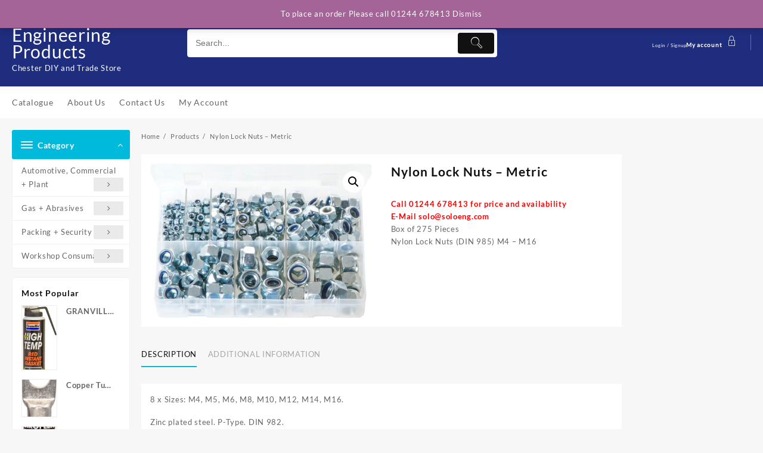

--- FILE ---
content_type: text/html; charset=UTF-8
request_url: https://soloeng.com/product/nylon-lock-nuts-metric/
body_size: 18527
content:
<!DOCTYPE html>
<html lang="en">
<head>
	<meta charset="UTF-8">
	<meta name="viewport" content="width=device-width, initial-scale=1">
	<meta name="theme-color" content="#fff" />
	<link rel="profile" href="http://gmpg.org/xfn/11">
		<title>Nylon Lock Nuts &#8211; Metric &#8211; Solo Engineering Products</title>
<meta name='robots' content='max-image-preview:large' />
	<style>img:is([sizes="auto" i], [sizes^="auto," i]) { contain-intrinsic-size: 3000px 1500px }</style>
	<link rel="alternate" type="application/rss+xml" title="Solo Engineering Products &raquo; Feed" href="https://soloeng.com/feed/" />
<link rel="alternate" type="application/rss+xml" title="Solo Engineering Products &raquo; Comments Feed" href="https://soloeng.com/comments/feed/" />
<script type="text/javascript">
/* <![CDATA[ */
window._wpemojiSettings = {"baseUrl":"https:\/\/s.w.org\/images\/core\/emoji\/16.0.1\/72x72\/","ext":".png","svgUrl":"https:\/\/s.w.org\/images\/core\/emoji\/16.0.1\/svg\/","svgExt":".svg","source":{"concatemoji":"https:\/\/soloeng.com\/wp-includes\/js\/wp-emoji-release.min.js?ver=6.8.3"}};
/*! This file is auto-generated */
!function(s,n){var o,i,e;function c(e){try{var t={supportTests:e,timestamp:(new Date).valueOf()};sessionStorage.setItem(o,JSON.stringify(t))}catch(e){}}function p(e,t,n){e.clearRect(0,0,e.canvas.width,e.canvas.height),e.fillText(t,0,0);var t=new Uint32Array(e.getImageData(0,0,e.canvas.width,e.canvas.height).data),a=(e.clearRect(0,0,e.canvas.width,e.canvas.height),e.fillText(n,0,0),new Uint32Array(e.getImageData(0,0,e.canvas.width,e.canvas.height).data));return t.every(function(e,t){return e===a[t]})}function u(e,t){e.clearRect(0,0,e.canvas.width,e.canvas.height),e.fillText(t,0,0);for(var n=e.getImageData(16,16,1,1),a=0;a<n.data.length;a++)if(0!==n.data[a])return!1;return!0}function f(e,t,n,a){switch(t){case"flag":return n(e,"\ud83c\udff3\ufe0f\u200d\u26a7\ufe0f","\ud83c\udff3\ufe0f\u200b\u26a7\ufe0f")?!1:!n(e,"\ud83c\udde8\ud83c\uddf6","\ud83c\udde8\u200b\ud83c\uddf6")&&!n(e,"\ud83c\udff4\udb40\udc67\udb40\udc62\udb40\udc65\udb40\udc6e\udb40\udc67\udb40\udc7f","\ud83c\udff4\u200b\udb40\udc67\u200b\udb40\udc62\u200b\udb40\udc65\u200b\udb40\udc6e\u200b\udb40\udc67\u200b\udb40\udc7f");case"emoji":return!a(e,"\ud83e\udedf")}return!1}function g(e,t,n,a){var r="undefined"!=typeof WorkerGlobalScope&&self instanceof WorkerGlobalScope?new OffscreenCanvas(300,150):s.createElement("canvas"),o=r.getContext("2d",{willReadFrequently:!0}),i=(o.textBaseline="top",o.font="600 32px Arial",{});return e.forEach(function(e){i[e]=t(o,e,n,a)}),i}function t(e){var t=s.createElement("script");t.src=e,t.defer=!0,s.head.appendChild(t)}"undefined"!=typeof Promise&&(o="wpEmojiSettingsSupports",i=["flag","emoji"],n.supports={everything:!0,everythingExceptFlag:!0},e=new Promise(function(e){s.addEventListener("DOMContentLoaded",e,{once:!0})}),new Promise(function(t){var n=function(){try{var e=JSON.parse(sessionStorage.getItem(o));if("object"==typeof e&&"number"==typeof e.timestamp&&(new Date).valueOf()<e.timestamp+604800&&"object"==typeof e.supportTests)return e.supportTests}catch(e){}return null}();if(!n){if("undefined"!=typeof Worker&&"undefined"!=typeof OffscreenCanvas&&"undefined"!=typeof URL&&URL.createObjectURL&&"undefined"!=typeof Blob)try{var e="postMessage("+g.toString()+"("+[JSON.stringify(i),f.toString(),p.toString(),u.toString()].join(",")+"));",a=new Blob([e],{type:"text/javascript"}),r=new Worker(URL.createObjectURL(a),{name:"wpTestEmojiSupports"});return void(r.onmessage=function(e){c(n=e.data),r.terminate(),t(n)})}catch(e){}c(n=g(i,f,p,u))}t(n)}).then(function(e){for(var t in e)n.supports[t]=e[t],n.supports.everything=n.supports.everything&&n.supports[t],"flag"!==t&&(n.supports.everythingExceptFlag=n.supports.everythingExceptFlag&&n.supports[t]);n.supports.everythingExceptFlag=n.supports.everythingExceptFlag&&!n.supports.flag,n.DOMReady=!1,n.readyCallback=function(){n.DOMReady=!0}}).then(function(){return e}).then(function(){var e;n.supports.everything||(n.readyCallback(),(e=n.source||{}).concatemoji?t(e.concatemoji):e.wpemoji&&e.twemoji&&(t(e.twemoji),t(e.wpemoji)))}))}((window,document),window._wpemojiSettings);
/* ]]> */
</script>
<style id='wp-emoji-styles-inline-css' type='text/css'>

	img.wp-smiley, img.emoji {
		display: inline !important;
		border: none !important;
		box-shadow: none !important;
		height: 1em !important;
		width: 1em !important;
		margin: 0 0.07em !important;
		vertical-align: -0.1em !important;
		background: none !important;
		padding: 0 !important;
	}
</style>
<link rel='stylesheet' id='wp-block-library-css' href='https://soloeng.com/wp-includes/css/dist/block-library/style.min.css?ver=6.8.3' type='text/css' media='all' />
<style id='wp-block-library-theme-inline-css' type='text/css'>
.wp-block-audio :where(figcaption){color:#555;font-size:13px;text-align:center}.is-dark-theme .wp-block-audio :where(figcaption){color:#ffffffa6}.wp-block-audio{margin:0 0 1em}.wp-block-code{border:1px solid #ccc;border-radius:4px;font-family:Menlo,Consolas,monaco,monospace;padding:.8em 1em}.wp-block-embed :where(figcaption){color:#555;font-size:13px;text-align:center}.is-dark-theme .wp-block-embed :where(figcaption){color:#ffffffa6}.wp-block-embed{margin:0 0 1em}.blocks-gallery-caption{color:#555;font-size:13px;text-align:center}.is-dark-theme .blocks-gallery-caption{color:#ffffffa6}:root :where(.wp-block-image figcaption){color:#555;font-size:13px;text-align:center}.is-dark-theme :root :where(.wp-block-image figcaption){color:#ffffffa6}.wp-block-image{margin:0 0 1em}.wp-block-pullquote{border-bottom:4px solid;border-top:4px solid;color:currentColor;margin-bottom:1.75em}.wp-block-pullquote cite,.wp-block-pullquote footer,.wp-block-pullquote__citation{color:currentColor;font-size:.8125em;font-style:normal;text-transform:uppercase}.wp-block-quote{border-left:.25em solid;margin:0 0 1.75em;padding-left:1em}.wp-block-quote cite,.wp-block-quote footer{color:currentColor;font-size:.8125em;font-style:normal;position:relative}.wp-block-quote:where(.has-text-align-right){border-left:none;border-right:.25em solid;padding-left:0;padding-right:1em}.wp-block-quote:where(.has-text-align-center){border:none;padding-left:0}.wp-block-quote.is-large,.wp-block-quote.is-style-large,.wp-block-quote:where(.is-style-plain){border:none}.wp-block-search .wp-block-search__label{font-weight:700}.wp-block-search__button{border:1px solid #ccc;padding:.375em .625em}:where(.wp-block-group.has-background){padding:1.25em 2.375em}.wp-block-separator.has-css-opacity{opacity:.4}.wp-block-separator{border:none;border-bottom:2px solid;margin-left:auto;margin-right:auto}.wp-block-separator.has-alpha-channel-opacity{opacity:1}.wp-block-separator:not(.is-style-wide):not(.is-style-dots){width:100px}.wp-block-separator.has-background:not(.is-style-dots){border-bottom:none;height:1px}.wp-block-separator.has-background:not(.is-style-wide):not(.is-style-dots){height:2px}.wp-block-table{margin:0 0 1em}.wp-block-table td,.wp-block-table th{word-break:normal}.wp-block-table :where(figcaption){color:#555;font-size:13px;text-align:center}.is-dark-theme .wp-block-table :where(figcaption){color:#ffffffa6}.wp-block-video :where(figcaption){color:#555;font-size:13px;text-align:center}.is-dark-theme .wp-block-video :where(figcaption){color:#ffffffa6}.wp-block-video{margin:0 0 1em}:root :where(.wp-block-template-part.has-background){margin-bottom:0;margin-top:0;padding:1.25em 2.375em}
</style>
<style id='classic-theme-styles-inline-css' type='text/css'>
/*! This file is auto-generated */
.wp-block-button__link{color:#fff;background-color:#32373c;border-radius:9999px;box-shadow:none;text-decoration:none;padding:calc(.667em + 2px) calc(1.333em + 2px);font-size:1.125em}.wp-block-file__button{background:#32373c;color:#fff;text-decoration:none}
</style>
<link rel='stylesheet' id='wc-blocks-vendors-style-css' href='https://soloeng.com/wp-content/plugins/woocommerce/packages/woocommerce-blocks/build/wc-blocks-vendors-style.css?ver=8.3.3' type='text/css' media='all' />
<link rel='stylesheet' id='wc-blocks-style-css' href='https://soloeng.com/wp-content/plugins/woocommerce/packages/woocommerce-blocks/build/wc-blocks-style.css?ver=8.3.3' type='text/css' media='all' />
<link rel='stylesheet' id='font-awesome-css' href='https://soloeng.com/wp-content/plugins/contact-widgets/assets/css/font-awesome.min.css?ver=4.7.0' type='text/css' media='all' />
<style id='global-styles-inline-css' type='text/css'>
:root{--wp--preset--aspect-ratio--square: 1;--wp--preset--aspect-ratio--4-3: 4/3;--wp--preset--aspect-ratio--3-4: 3/4;--wp--preset--aspect-ratio--3-2: 3/2;--wp--preset--aspect-ratio--2-3: 2/3;--wp--preset--aspect-ratio--16-9: 16/9;--wp--preset--aspect-ratio--9-16: 9/16;--wp--preset--color--black: #000000;--wp--preset--color--cyan-bluish-gray: #abb8c3;--wp--preset--color--white: #ffffff;--wp--preset--color--pale-pink: #f78da7;--wp--preset--color--vivid-red: #cf2e2e;--wp--preset--color--luminous-vivid-orange: #ff6900;--wp--preset--color--luminous-vivid-amber: #fcb900;--wp--preset--color--light-green-cyan: #7bdcb5;--wp--preset--color--vivid-green-cyan: #00d084;--wp--preset--color--pale-cyan-blue: #8ed1fc;--wp--preset--color--vivid-cyan-blue: #0693e3;--wp--preset--color--vivid-purple: #9b51e0;--wp--preset--gradient--vivid-cyan-blue-to-vivid-purple: linear-gradient(135deg,rgba(6,147,227,1) 0%,rgb(155,81,224) 100%);--wp--preset--gradient--light-green-cyan-to-vivid-green-cyan: linear-gradient(135deg,rgb(122,220,180) 0%,rgb(0,208,130) 100%);--wp--preset--gradient--luminous-vivid-amber-to-luminous-vivid-orange: linear-gradient(135deg,rgba(252,185,0,1) 0%,rgba(255,105,0,1) 100%);--wp--preset--gradient--luminous-vivid-orange-to-vivid-red: linear-gradient(135deg,rgba(255,105,0,1) 0%,rgb(207,46,46) 100%);--wp--preset--gradient--very-light-gray-to-cyan-bluish-gray: linear-gradient(135deg,rgb(238,238,238) 0%,rgb(169,184,195) 100%);--wp--preset--gradient--cool-to-warm-spectrum: linear-gradient(135deg,rgb(74,234,220) 0%,rgb(151,120,209) 20%,rgb(207,42,186) 40%,rgb(238,44,130) 60%,rgb(251,105,98) 80%,rgb(254,248,76) 100%);--wp--preset--gradient--blush-light-purple: linear-gradient(135deg,rgb(255,206,236) 0%,rgb(152,150,240) 100%);--wp--preset--gradient--blush-bordeaux: linear-gradient(135deg,rgb(254,205,165) 0%,rgb(254,45,45) 50%,rgb(107,0,62) 100%);--wp--preset--gradient--luminous-dusk: linear-gradient(135deg,rgb(255,203,112) 0%,rgb(199,81,192) 50%,rgb(65,88,208) 100%);--wp--preset--gradient--pale-ocean: linear-gradient(135deg,rgb(255,245,203) 0%,rgb(182,227,212) 50%,rgb(51,167,181) 100%);--wp--preset--gradient--electric-grass: linear-gradient(135deg,rgb(202,248,128) 0%,rgb(113,206,126) 100%);--wp--preset--gradient--midnight: linear-gradient(135deg,rgb(2,3,129) 0%,rgb(40,116,252) 100%);--wp--preset--font-size--small: 13px;--wp--preset--font-size--medium: 20px;--wp--preset--font-size--large: 36px;--wp--preset--font-size--x-large: 42px;--wp--preset--spacing--20: 0.44rem;--wp--preset--spacing--30: 0.67rem;--wp--preset--spacing--40: 1rem;--wp--preset--spacing--50: 1.5rem;--wp--preset--spacing--60: 2.25rem;--wp--preset--spacing--70: 3.38rem;--wp--preset--spacing--80: 5.06rem;--wp--preset--shadow--natural: 6px 6px 9px rgba(0, 0, 0, 0.2);--wp--preset--shadow--deep: 12px 12px 50px rgba(0, 0, 0, 0.4);--wp--preset--shadow--sharp: 6px 6px 0px rgba(0, 0, 0, 0.2);--wp--preset--shadow--outlined: 6px 6px 0px -3px rgba(255, 255, 255, 1), 6px 6px rgba(0, 0, 0, 1);--wp--preset--shadow--crisp: 6px 6px 0px rgba(0, 0, 0, 1);}:where(.is-layout-flex){gap: 0.5em;}:where(.is-layout-grid){gap: 0.5em;}body .is-layout-flex{display: flex;}.is-layout-flex{flex-wrap: wrap;align-items: center;}.is-layout-flex > :is(*, div){margin: 0;}body .is-layout-grid{display: grid;}.is-layout-grid > :is(*, div){margin: 0;}:where(.wp-block-columns.is-layout-flex){gap: 2em;}:where(.wp-block-columns.is-layout-grid){gap: 2em;}:where(.wp-block-post-template.is-layout-flex){gap: 1.25em;}:where(.wp-block-post-template.is-layout-grid){gap: 1.25em;}.has-black-color{color: var(--wp--preset--color--black) !important;}.has-cyan-bluish-gray-color{color: var(--wp--preset--color--cyan-bluish-gray) !important;}.has-white-color{color: var(--wp--preset--color--white) !important;}.has-pale-pink-color{color: var(--wp--preset--color--pale-pink) !important;}.has-vivid-red-color{color: var(--wp--preset--color--vivid-red) !important;}.has-luminous-vivid-orange-color{color: var(--wp--preset--color--luminous-vivid-orange) !important;}.has-luminous-vivid-amber-color{color: var(--wp--preset--color--luminous-vivid-amber) !important;}.has-light-green-cyan-color{color: var(--wp--preset--color--light-green-cyan) !important;}.has-vivid-green-cyan-color{color: var(--wp--preset--color--vivid-green-cyan) !important;}.has-pale-cyan-blue-color{color: var(--wp--preset--color--pale-cyan-blue) !important;}.has-vivid-cyan-blue-color{color: var(--wp--preset--color--vivid-cyan-blue) !important;}.has-vivid-purple-color{color: var(--wp--preset--color--vivid-purple) !important;}.has-black-background-color{background-color: var(--wp--preset--color--black) !important;}.has-cyan-bluish-gray-background-color{background-color: var(--wp--preset--color--cyan-bluish-gray) !important;}.has-white-background-color{background-color: var(--wp--preset--color--white) !important;}.has-pale-pink-background-color{background-color: var(--wp--preset--color--pale-pink) !important;}.has-vivid-red-background-color{background-color: var(--wp--preset--color--vivid-red) !important;}.has-luminous-vivid-orange-background-color{background-color: var(--wp--preset--color--luminous-vivid-orange) !important;}.has-luminous-vivid-amber-background-color{background-color: var(--wp--preset--color--luminous-vivid-amber) !important;}.has-light-green-cyan-background-color{background-color: var(--wp--preset--color--light-green-cyan) !important;}.has-vivid-green-cyan-background-color{background-color: var(--wp--preset--color--vivid-green-cyan) !important;}.has-pale-cyan-blue-background-color{background-color: var(--wp--preset--color--pale-cyan-blue) !important;}.has-vivid-cyan-blue-background-color{background-color: var(--wp--preset--color--vivid-cyan-blue) !important;}.has-vivid-purple-background-color{background-color: var(--wp--preset--color--vivid-purple) !important;}.has-black-border-color{border-color: var(--wp--preset--color--black) !important;}.has-cyan-bluish-gray-border-color{border-color: var(--wp--preset--color--cyan-bluish-gray) !important;}.has-white-border-color{border-color: var(--wp--preset--color--white) !important;}.has-pale-pink-border-color{border-color: var(--wp--preset--color--pale-pink) !important;}.has-vivid-red-border-color{border-color: var(--wp--preset--color--vivid-red) !important;}.has-luminous-vivid-orange-border-color{border-color: var(--wp--preset--color--luminous-vivid-orange) !important;}.has-luminous-vivid-amber-border-color{border-color: var(--wp--preset--color--luminous-vivid-amber) !important;}.has-light-green-cyan-border-color{border-color: var(--wp--preset--color--light-green-cyan) !important;}.has-vivid-green-cyan-border-color{border-color: var(--wp--preset--color--vivid-green-cyan) !important;}.has-pale-cyan-blue-border-color{border-color: var(--wp--preset--color--pale-cyan-blue) !important;}.has-vivid-cyan-blue-border-color{border-color: var(--wp--preset--color--vivid-cyan-blue) !important;}.has-vivid-purple-border-color{border-color: var(--wp--preset--color--vivid-purple) !important;}.has-vivid-cyan-blue-to-vivid-purple-gradient-background{background: var(--wp--preset--gradient--vivid-cyan-blue-to-vivid-purple) !important;}.has-light-green-cyan-to-vivid-green-cyan-gradient-background{background: var(--wp--preset--gradient--light-green-cyan-to-vivid-green-cyan) !important;}.has-luminous-vivid-amber-to-luminous-vivid-orange-gradient-background{background: var(--wp--preset--gradient--luminous-vivid-amber-to-luminous-vivid-orange) !important;}.has-luminous-vivid-orange-to-vivid-red-gradient-background{background: var(--wp--preset--gradient--luminous-vivid-orange-to-vivid-red) !important;}.has-very-light-gray-to-cyan-bluish-gray-gradient-background{background: var(--wp--preset--gradient--very-light-gray-to-cyan-bluish-gray) !important;}.has-cool-to-warm-spectrum-gradient-background{background: var(--wp--preset--gradient--cool-to-warm-spectrum) !important;}.has-blush-light-purple-gradient-background{background: var(--wp--preset--gradient--blush-light-purple) !important;}.has-blush-bordeaux-gradient-background{background: var(--wp--preset--gradient--blush-bordeaux) !important;}.has-luminous-dusk-gradient-background{background: var(--wp--preset--gradient--luminous-dusk) !important;}.has-pale-ocean-gradient-background{background: var(--wp--preset--gradient--pale-ocean) !important;}.has-electric-grass-gradient-background{background: var(--wp--preset--gradient--electric-grass) !important;}.has-midnight-gradient-background{background: var(--wp--preset--gradient--midnight) !important;}.has-small-font-size{font-size: var(--wp--preset--font-size--small) !important;}.has-medium-font-size{font-size: var(--wp--preset--font-size--medium) !important;}.has-large-font-size{font-size: var(--wp--preset--font-size--large) !important;}.has-x-large-font-size{font-size: var(--wp--preset--font-size--x-large) !important;}
:where(.wp-block-post-template.is-layout-flex){gap: 1.25em;}:where(.wp-block-post-template.is-layout-grid){gap: 1.25em;}
:where(.wp-block-columns.is-layout-flex){gap: 2em;}:where(.wp-block-columns.is-layout-grid){gap: 2em;}
:root :where(.wp-block-pullquote){font-size: 1.5em;line-height: 1.6;}
</style>
<link rel='stylesheet' id='photoswipe-css' href='https://soloeng.com/wp-content/plugins/woocommerce/assets/css/photoswipe/photoswipe.min.css?ver=6.9.4' type='text/css' media='all' />
<link rel='stylesheet' id='photoswipe-default-skin-css' href='https://soloeng.com/wp-content/plugins/woocommerce/assets/css/photoswipe/default-skin/default-skin.min.css?ver=6.9.4' type='text/css' media='all' />
<link rel='stylesheet' id='woocommerce-layout-css' href='https://soloeng.com/wp-content/plugins/woocommerce/assets/css/woocommerce-layout.css?ver=6.9.4' type='text/css' media='all' />
<link rel='stylesheet' id='woocommerce-smallscreen-css' href='https://soloeng.com/wp-content/plugins/woocommerce/assets/css/woocommerce-smallscreen.css?ver=6.9.4' type='text/css' media='only screen and (max-width: 768px)' />
<link rel='stylesheet' id='woocommerce-general-css' href='https://soloeng.com/wp-content/plugins/woocommerce/assets/css/woocommerce.css?ver=6.9.4' type='text/css' media='all' />
<style id='woocommerce-inline-inline-css' type='text/css'>
.woocommerce form .form-row .required { visibility: visible; }
</style>
<link rel='stylesheet' id='aws-style-css' href='https://soloeng.com/wp-content/plugins/advanced-woo-search/assets/css/common.min.css?ver=2.64' type='text/css' media='all' />
<link rel='stylesheet' id='wp-components-css' href='https://soloeng.com/wp-includes/css/dist/components/style.min.css?ver=6.8.3' type='text/css' media='all' />
<link rel='stylesheet' id='godaddy-styles-css' href='https://soloeng.com/wp-content/plugins/coblocks/includes/Dependencies/GoDaddy/Styles/build/latest.css?ver=0.4.2' type='text/css' media='all' />
<link rel='stylesheet' id='th-icon-css' href='https://soloeng.com/wp-content/themes/top-store//third-party/fonts/th-icon/style.css?ver=1.3.2' type='text/css' media='all' />
<link rel='stylesheet' id='animate-css' href='https://soloeng.com/wp-content/themes/top-store//css/animate.css?ver=1.3.2' type='text/css' media='all' />
<link rel='stylesheet' id='top-store-menu-css' href='https://soloeng.com/wp-content/themes/top-store//css/top-store-menu.css?ver=1.3.2' type='text/css' media='all' />
<link rel='stylesheet' id='top-store-style-css' href='https://soloeng.com/wp-content/themes/top-store/style.css?ver=1.3.2' type='text/css' media='all' />
<style id='top-store-style-inline-css' type='text/css'>
.top-header,body.top-store-dark .top-header{border-bottom-color:#fff}.top-footer,body.top-store-dark .top-footer{border-bottom-color:#f1f1f1}.below-footer,body.top-store-dark .below-footer{border-top-color:#fff}a:hover, .top-store-menu li a:hover, .top-store-menu .current-menu-item a,.sticky-header-col2 .top-store-menu li a:hover,.woocommerce .thunk-woo-product-list .price,.thunk-product-hover .th-button.add_to_cart_button, .woocommerce ul.products .thunk-product-hover .add_to_cart_button,.woocommerce ul.products li.product .product_type_variable, .woocommerce ul.products li.product a.button.product_type_grouped,.thunk-compare .compare-button a:hover, .thunk-product-hover .th-button.add_to_cart_button:hover, .woocommerce ul.products .thunk-product-hover .add_to_cart_button :hover, .woocommerce .thunk-product-hover a.th-button:hover,.thunk-product .yith-wcwl-wishlistexistsbrowse.show:before, .thunk-product .yith-wcwl-wishlistaddedbrowse.show:before,.woocommerce ul.products li.product.thunk-woo-product-list .price,.summary .yith-wcwl-add-to-wishlist.show .add_to_wishlist::before, .summary .yith-wcwl-add-to-wishlist .yith-wcwl-wishlistaddedbrowse.show a::before, .summary .yith-wcwl-add-to-wishlist .yith-wcwl-wishlistexistsbrowse.show a::before,.woocommerce .entry-summary a.compare.button.added:before,.header-icon a:hover,.thunk-related-links .nav-links a:hover,.woocommerce .thunk-list-view ul.products li.product.thunk-woo-product-list .price,.woocommerce .woocommerce-error .button, .woocommerce .woocommerce-info .button, .woocommerce .woocommerce-message .button,.thunk-wishlist a:hover, .thunk-compare a:hover,.thunk-quik a:hover,.woocommerce ul.cart_list li .woocommerce-Price-amount, .woocommerce ul.product_list_widget li .woocommerce-Price-amount,.top-store-load-more button,.page-contact .leadform-show-form label,.thunk-contact-col .fa,
  .woocommerce .thunk-product-hover a.th-button:hover:after,ul.products .thunk-product-hover .add_to_cart_button:hover, 
.woocommerce .thunk-product-hover a.th-button:hover, 
.woocommerce ul.products li.product .product_type_variable:hover, 
.woocommerce ul.products li.product a.button.product_type_grouped:hover, 
.woocommerce .thunk-product-hover a.th-button:hover, 
.woocommerce ul.products li.product .add_to_cart_button:hover, 
.woocommerce .added_to_cart.wc-forward:hover,
ul.products .thunk-product-hover .add_to_cart_button:hover:after, 
.woocommerce .thunk-product-hover a.th-button:hover:after, 
.woocommerce ul.products li.product .product_type_variable:hover:after, 
.woocommerce ul.products li.product a.button.product_type_grouped:hover:after, 
.woocommerce .thunk-product-hover a.th-button:hover:after, 
.woocommerce ul.products li.product .add_to_cart_button:hover:after, 
.woocommerce .added_to_cart.wc-forward:hover:after,.summary .yith-wcwl-add-to-wishlist .add_to_wishlist:hover:before, .summary .yith-wcwl-add-to-wishlist .yith-wcwl-wishlistaddedbrowse a::before, .summary .yith-wcwl-add-to-wishlist .yith-wcwl-wishlistexistsbrowse a::before,.th-hlight-icon,.ribbon-btn:hover,.thunk-product .yith-wcwl-wishlistexistsbrowse:before,.woocommerce .entry-summary a.compare.button:hover:before,.th-slide-button,.th-slide-button:after,.sider.overcenter .sider-inner ul.top-store-menu li a:hover,.reply a,.single-product .product_meta a,.woosw-btn:hover:before,.woosw-added:before,.wooscp-btn:hover:before,#top-store-mobile-bar .count-item, a.th-product-compare-btn.button.btn_type.th-added-compare:before{color:#00badb} 
    
    .thunk-icon-market .cart-icon .taiowc-icon:hover,.woocommerce .entry-summary .th-product-compare-btn.btn_type.th-added-compare, .woocommerce .entry-summary a.th-product-compare-btn:before,.thunk-icon-market .cart-icon .taiowcp-icon:hover{color:#00badb;}
   .thunk-icon-market .cart-icon .taiowc-cart-item:hover,.thunk-icon-market .cart-icon .taiowcp-cart-item:hover{color:#00badb;}
 .toggle-cat-wrap,#search-button,.thunk-icon .cart-icon,.single_add_to_cart_button.button.alt, .woocommerce #respond input#submit.alt, .woocommerce a.button.alt, .woocommerce button.button.alt, .woocommerce input.button.alt, .woocommerce #respond input#submit, .woocommerce button.button, .woocommerce input.button,.cat-list a:after,.tagcloud a:hover, .thunk-tags-wrapper a:hover,.btn-main-header,.page-contact .leadform-show-form input[type='submit'],.woocommerce .widget_price_filter .top-store-widget-content .ui-slider .ui-slider-range,
.woocommerce .widget_price_filter .top-store-widget-content .ui-slider .ui-slider-handle,.entry-content form.post-password-form input[type='submit'],#top-store-mobile-bar a,
.header-support-icon,
.count-item,.nav-links .page-numbers.current, .nav-links .page-numbers:hover,.woocommerce .thunk-woo-product-list span.onsale,.top-store-site section.thunk-ribbon-section .content-wrap:before,.woocommerce .return-to-shop a.button,.widget_product_search [type='submit']:hover,.comment-form .form-submit [type='submit'],.top-store-slide-post .owl-nav button.owl-prev:hover, .top-store-slide-post .owl-nav button.owl-next:hover,body.top-store-dark .top-store-slide-post .owl-nav button.owl-prev:hover, body.top-store-dark .top-store-slide-post .owl-nav button.owl-next:hover{background:#00badb}
  .open-cart p.buttons a:hover,
  .woocommerce #respond input#submit.alt:hover, .woocommerce a.button.alt:hover, .woocommerce button.button.alt:hover, .woocommerce input.button.alt:hover, .woocommerce #respond input#submit:hover, .woocommerce button.button:hover, .woocommerce input.button:hover,.thunk-slide .owl-nav button.owl-prev:hover, .thunk-slide .owl-nav button.owl-next:hover,.thunk-list-grid-switcher a.selected, .thunk-list-grid-switcher a:hover,.woocommerce .woocommerce-error .button:hover, .woocommerce .woocommerce-info .button:hover, .woocommerce .woocommerce-message .button:hover,#searchform [type='submit']:hover,article.thunk-post-article .thunk-readmore.button,.top-store-load-more button:hover,.woocommerce nav.woocommerce-pagination ul li a:focus, .woocommerce nav.woocommerce-pagination ul li a:hover, .woocommerce nav.woocommerce-pagination ul li span.current,.thunk-top2-slide.owl-carousel .owl-nav button:hover,.product-slide-widget .owl-carousel .owl-nav button:hover, .thunk-slide.thunk-brand .owl-nav button:hover,.th-testimonial .owl-carousel .owl-nav button.owl-prev:hover,.th-testimonial .owl-carousel .owl-nav button.owl-next:hover,body.top-store-dark .thunk-slide .owl-nav button.owl-prev:hover,body.top-store-dark .thunk-slide .owl-nav button.owl-next:hover{background-color:#00badb;} 
  .thunk-product-hover .th-button.add_to_cart_button, .woocommerce ul.products .thunk-product-hover .add_to_cart_button,.woocommerce ul.products li.product .product_type_variable, .woocommerce ul.products li.product a.button.product_type_grouped,.open-cart p.buttons a:hover,.top-store-slide-post .owl-nav button.owl-prev:hover, .top-store-slide-post .owl-nav button.owl-next:hover,body .woocommerce-tabs .tabs li a::before,.thunk-list-grid-switcher a.selected, .thunk-list-grid-switcher a:hover,.woocommerce .woocommerce-error .button, .woocommerce .woocommerce-info .button, .woocommerce .woocommerce-message .button,#searchform [type='submit']:hover,.top-store-load-more button,.thunk-top2-slide.owl-carousel .owl-nav button:hover,.product-slide-widget .owl-carousel .owl-nav button:hover, .thunk-slide.thunk-brand .owl-nav button:hover,.page-contact .leadform-show-form input[type='submit'],.widget_product_search [type='submit']:hover,.thunk-slide .owl-nav button.owl-prev:hover, .thunk-slide .owl-nav button.owl-next:hover,body.top-store-dark .thunk-slide.owl-carousel .owl-nav button.owl-prev:hover, body.top-store-dark .thunk-slide.owl-carousel .owl-nav button.owl-next:hover,body.top-store-dark .top-store-slide-post .owl-nav button.owl-prev:hover, body.top-store-dark .top-store-slide-post .owl-nav button.owl-next:hover,.th-testimonial .owl-carousel .owl-nav button.owl-prev:hover,.th-testimonial .owl-carousel .owl-nav button.owl-next:hover{border-color:#00badb} .loader {
    border-right: 4px solid #00badb;
    border-bottom: 4px solid #00badb;
    border-left: 4px solid #00badb;}
    .site-title span a:hover,.main-header-bar .header-icon a:hover,.woocommerce div.product p.price, .woocommerce div.product span.price,body.top-store-dark .top-store-menu .current-menu-item a,body.top-store-dark .sider.overcenter .sider-inner ul.top-store-menu li a:hover{color:#00badb}body,.woocommerce-error, .woocommerce-info, .woocommerce-message {color: }.site-title span a,.sprt-tel b,.widget.woocommerce .widget-title, .open-widget-content .widget-title, .widget-title,.thunk-title .title,.thunk-hglt-box h6,h2.thunk-post-title a, h1.thunk-post-title ,#reply-title,h4.author-header,.page-head h1,.woocommerce div.product .product_title, section.related.products h2, section.upsells.products h2, .woocommerce #reviews #comments h2,.woocommerce table.shop_table thead th, .cart-subtotal, .order-total,.cross-sells h2, .cart_totals h2,.woocommerce-billing-fields h3,.page-head h1 a,.woocommerce-billing-fields h3,.woocommerce-checkout h3#order_review_heading, .woocommerce-additional-fields h3,.woocommerce .wishlist-title{color: }a,#top-store-above-menu.top-store-menu > li > a{color:} a:hover,#top-store-above-menu.top-store-menu > li > a:hover,#top-store-above-menu.top-store-menu li a:hover{color:}.top_store_overlayloader{background-color:#9c9c9}.top-header{background-image:url();
   } .top-header:before,body.top-store-dark .top-header:before
   {background:}.main-header:before,body.top-store-dark .main-header:before{
   background:;}.site-title span a,.main-header-bar .header-icon a,.main-header-bar .thunk-icon-market .cart-contents,.th-whishlist-text, .account-text:nth-of-type(1){color:#fff;}
   .thunk-icon-market .cart-icon .taiowc-icon,.thunk-icon-market .taiowc-icon .th-icon,.thunk-icon-market .cart-icon .taiowcp-icon,.thunk-icon-market .taiowcp-icon .th-icon{color:#fff;}
   .thunk-icon-market .cart-icon .taiowc-cart-item,.thunk-icon-market .taiowc-content .taiowc-total,.thunk-icon-market .cart-icon .taiowcp-cart-item,.thunk-icon-market .taiowcp-content .taiowcp-total{color:#fff;}
    body.top-store-dark .site-title span a,body.top-store-dark .main-header-bar,body.top-store-dark .main-header-bar .header-icon a,body.top-store-dark .main-header-bar .thunk-icon-market .cart-contents,body.top-store-dark .th-whishlist-text,body.top-store-dark .account-text:nth-of-type(1){color:#fff;}
   section.thunk-ribbon-section .content-wrap{
    background-image:url();
    background-repeat:no-repeat;
    background-size:auto;
    background-position:center center;
    background-attachment:scroll;}#move-to-top{
        background:#141415;
        color:#fff;
      }
                        
</style>
<link rel='stylesheet' id='dashicons-css' href='https://soloeng.com/wp-includes/css/dashicons.min.css?ver=6.8.3' type='text/css' media='all' />
<link rel='stylesheet' id='top-store-quick-view-css' href='https://soloeng.com/wp-content/themes/top-store/inc/woocommerce/quick-view/css/quick-view.css?ver=6.8.3' type='text/css' media='all' />
<link rel='stylesheet' id='th-advance-product-search-front-css' href='https://soloeng.com/wp-content/plugins/th-advance-product-search/assets/css/thaps-front-style.css?ver=1.1.5' type='text/css' media='all' />
<style id='th-advance-product-search-front-inline-css' type='text/css'>
.thaps-search-box{max-width:550px;}.thaps-from-wrap,input[type='text'].thaps-search-autocomplete,.thaps-box-open .thaps-icon-arrow{background-color:;} .thaps-from-wrap{background-color:;} input[type='text'].thaps-search-autocomplete, input[type='text'].thaps-search-autocomplete::-webkit-input-placeholder{color:;} .thaps-from-wrap,.thaps-autocomplete-suggestions{border-color:;}

 .thaps-box-open .thaps-icon-arrow{border-left-color:;border-top-color:;} 

 #thaps-search-button{background:; color:;} 

 #thaps-search-button:hover{background:; color:;}

 .submit-active #thaps-search-button .th-icon path{color:;} .thaps-suggestion-heading .thaps-title, .thaps-suggestion-heading .thaps-title strong{color:;} .thaps-title,.thaps-suggestion-taxonomy-product-cat .thaps-title, .thaps-suggestion-more .thaps-title strong{color:;} .thaps-sku, .thaps-desc, .thaps-price,.thaps-price del{color:;} .thaps-suggestion-heading{border-color:;} .thaps-autocomplete-selected,.thaps-suggestion-more:hover{background:;} .thaps-autocomplete-suggestions,.thaps-suggestion-more{background:;} .thaps-title strong{color:;} 
</style>
<script type="text/javascript" src="https://soloeng.com/wp-includes/js/jquery/jquery.min.js?ver=3.7.1" id="jquery-core-js"></script>
<script type="text/javascript" src="https://soloeng.com/wp-includes/js/jquery/jquery-migrate.min.js?ver=3.4.1" id="jquery-migrate-js"></script>
<script type="text/javascript" id="th-advance-product-search-front-js-extra">
/* <![CDATA[ */
var th_advance_product_search_options = {"ajaxUrl":"https:\/\/soloeng.com\/wp-admin\/admin-ajax.php","thaps_nonce":"5fb9878d29","thaps_length":"1","thaps_ga_event":"1","thaps_ga_site_search_module":""};
/* ]]> */
</script>
<script type="text/javascript" src="https://soloeng.com/wp-content/plugins/th-advance-product-search/assets/js/thaps-search.js?ver=1" id="th-advance-product-search-front-js"></script>
<link rel="https://api.w.org/" href="https://soloeng.com/wp-json/" /><link rel="alternate" title="JSON" type="application/json" href="https://soloeng.com/wp-json/wp/v2/product/6121" /><link rel="EditURI" type="application/rsd+xml" title="RSD" href="https://soloeng.com/xmlrpc.php?rsd" />
<meta name="generator" content="WordPress 6.8.3" />
<meta name="generator" content="WooCommerce 6.9.4" />
<link rel="canonical" href="https://soloeng.com/product/nylon-lock-nuts-metric/" />
<link rel='shortlink' href='https://soloeng.com/?p=6121' />
<link rel="alternate" title="oEmbed (JSON)" type="application/json+oembed" href="https://soloeng.com/wp-json/oembed/1.0/embed?url=https%3A%2F%2Fsoloeng.com%2Fproduct%2Fnylon-lock-nuts-metric%2F" />
<link rel="alternate" title="oEmbed (XML)" type="text/xml+oembed" href="https://soloeng.com/wp-json/oembed/1.0/embed?url=https%3A%2F%2Fsoloeng.com%2Fproduct%2Fnylon-lock-nuts-metric%2F&#038;format=xml" />
	<noscript><style>.woocommerce-product-gallery{ opacity: 1 !important; }</style></noscript>
	
                <script>
                
                    window.addEventListener("load", function() {
                        
                        var awsDiviSearch = document.querySelectorAll("header .et_pb_menu__search-button");
                        if ( awsDiviSearch ) {
                            for (var i = 0; i < awsDiviSearch.length; i++) {
                                awsDiviSearch[i].addEventListener("click", function() {
                                    window.setTimeout(function(){
                                        document.querySelector(".et_pb_menu__search-container .aws-container .aws-search-field").focus();
                                        jQuery( ".aws-search-result" ).hide();
                                    }, 100);
                                }, false);
                            }
                        }

                    }, false);

                </script><link rel="icon" href="https://soloeng.com/wp-content/uploads/2020/02/cropped-Untitled-1-32x32.jpg" sizes="32x32" />
<link rel="icon" href="https://soloeng.com/wp-content/uploads/2020/02/cropped-Untitled-1-192x192.jpg" sizes="192x192" />
<link rel="apple-touch-icon" href="https://soloeng.com/wp-content/uploads/2020/02/cropped-Untitled-1-180x180.jpg" />
<meta name="msapplication-TileImage" content="https://soloeng.com/wp-content/uploads/2020/02/cropped-Untitled-1-270x270.jpg" />
</head>
<body class="wp-singular product-template-default single single-product postid-6121 wp-embed-responsive wp-theme-top-store theme-top-store woocommerce woocommerce-page woocommerce-demo-store woocommerce-no-js th-advance-product-search top-store-light">
		
<div id="page" class="top-store-site  ">
	<header>
		<a class="skip-link screen-reader-text" href="#content">Skip to content</a>
		 
        <!-- sticky header -->
		 
		<!-- end top-header -->
            <div class="main-header mhdrfour callto left  cnv-none">
      <div class="container">
        <div class="main-header-bar thnk-col-3">
                    <div class="main-header-col1">
            <span class="logo-content">
                  	<div class="thunk-logo">
              </div>
         <div class="site-title"><span>
        <a href="https://soloeng.com/" rel="home">Solo Engineering Products</a>
      </span>
    </div>
        <div class="site-description">
      <p>Chester DIY and Trade Store</p>
    </div>
                </span>
            
          </div>
          <div class="main-header-col2">
             
<div id='thaps-search-box' class="thaps-search-box  submit-active  default_style">

<form class="thaps-search-form" action='https://soloeng.com/' id='thaps-search-form'  method='get'>

<div class="thaps-from-wrap">

   <input id='thaps-search-autocomplete-1' name='s' placeholder='Search...' class="thaps-search-autocomplete thaps-form-control" value='' type='text' title='Search' />

    

   <div class="thaps-preloader"></div>

  
  
    <button id='thaps-search-button' value="Submit" type='submit'>  

   <span class="th-icon th-icon-vector-search icon-style" style="color:"></span>
</button>         <input type="hidden" name="post_type" value="product" />

        <span class="label label-default" id="selected_option"></span>

      </div>

 </form>

 </div>  

<!-- Bar style   -->      

          </div>
          <div class="main-header-col3">
            <div class="thunk-icon-market">
                  <div class="header-icon">
      <span><a href="https://soloeng.com/my-account/"><span class="account-text">Login / Signup</span><span class="account-text">My account</span><i class="th-icon th-icon-lock1"></i></a></span>
            </div>
                                        <div class="cart-icon" >

                  
                

              </div>
                          </div>
          </div>
                    </div> <!-- end main-header-bar -->
        </div>
      </div>
       
		<!-- end main-header -->
		<div class="below-header  mhdrfour left callto">
  <div class="container">
    <div class="below-header-bar thnk-col-3">
            <div class="below-header-col1">
                <div class="menu-category-list">
          <div class="toggle-cat-wrap">
            <p class="cat-toggle" tabindex="0">
              <span class="cat-icon">
                <span class="cat-top"></span>
                <span class="cat-top"></span>
                <span class="cat-bot"></span>
              </span>
              <span class="toggle-title">Category</span>
              <span class="toggle-icon"></span>
            </p>
          </div>
          <ul class="product-cat-list thunk-product-cat-list" data-menu-style="vertical">	<li class="cat-item cat-item-149"><a href="https://soloeng.com/product-category/commercial-plant/">Automotive, Commercial + Plant</a>
<ul class='children'>
	<li class="cat-item cat-item-207"><a href="https://soloeng.com/product-category/commercial-plant/brakes-commercial-plant/">Brakes</a>
</li>
	<li class="cat-item cat-item-150"><a href="https://soloeng.com/product-category/commercial-plant/commercial/">Commercial</a>
</li>
	<li class="cat-item cat-item-167"><a href="https://soloeng.com/product-category/commercial-plant/engine-commercial-plant/">Engine</a>
</li>
	<li class="cat-item cat-item-157"><a href="https://soloeng.com/product-category/commercial-plant/exhausts-commercial-plant/">Exhausts</a>
</li>
	<li class="cat-item cat-item-206"><a href="https://soloeng.com/product-category/commercial-plant/mot/">MOT</a>
</li>
	<li class="cat-item cat-item-209"><a href="https://soloeng.com/product-category/commercial-plant/plant/">Plant</a>
</li>
	<li class="cat-item cat-item-211"><a href="https://soloeng.com/product-category/commercial-plant/trailer/">Trailer</a>
</li>
	<li class="cat-item cat-item-204"><a href="https://soloeng.com/product-category/commercial-plant/wheels-tyres-commercial-plant/">Wheels + Tyres</a>
</li>
	<li class="cat-item cat-item-208"><a href="https://soloeng.com/product-category/commercial-plant/windscreen/">Windscreen</a>
</li>
</ul>
</li>
	<li class="cat-item cat-item-164"><a href="https://soloeng.com/product-category/gas-abrasives/">Gas + Abrasives</a>
<ul class='children'>
	<li class="cat-item cat-item-248"><a href="https://soloeng.com/product-category/gas-abrasives/abrasive-discs/">Abrasive Discs</a>
</li>
	<li class="cat-item cat-item-249"><a href="https://soloeng.com/product-category/gas-abrasives/coated-abrasives/">Coated Abrasives</a>
</li>
	<li class="cat-item cat-item-250"><a href="https://soloeng.com/product-category/gas-abrasives/files/">Files</a>
</li>
	<li class="cat-item cat-item-165"><a href="https://soloeng.com/product-category/gas-abrasives/gas-heating/">Gas + Heating</a>
</li>
	<li class="cat-item cat-item-251"><a href="https://soloeng.com/product-category/gas-abrasives/rotary-burrs/">Rotary Burrs</a>
</li>
	<li class="cat-item cat-item-246"><a href="https://soloeng.com/product-category/gas-abrasives/welding-soldering/">Welding + Soldering</a>
</li>
	<li class="cat-item cat-item-238"><a href="https://soloeng.com/product-category/gas-abrasives/welding-protection/">Welding Protection</a>
</li>
	<li class="cat-item cat-item-247"><a href="https://soloeng.com/product-category/gas-abrasives/wire-wheels-brushes/">Wire Wheels + Brushes</a>
</li>
</ul>
</li>
	<li class="cat-item cat-item-125"><a href="https://soloeng.com/product-category/packing-security/">Packing + Security</a>
<ul class='children'>
	<li class="cat-item cat-item-231"><a href="https://soloeng.com/product-category/packing-security/packing-materials/">Packing Materials</a>
</li>
	<li class="cat-item cat-item-270"><a href="https://soloeng.com/product-category/packing-security/security/">Security</a>
</li>
	<li class="cat-item cat-item-126"><a href="https://soloeng.com/product-category/packing-security/storage-bins-packing-security/">Storage Bins</a>
</li>
	<li class="cat-item cat-item-271"><a href="https://soloeng.com/product-category/packing-security/tool-storage/">Tool Storage</a>
</li>
</ul>
</li>
	<li class="cat-item cat-item-30"><a href="https://soloeng.com/product-category/workshop-consumables/">Workshop Consumables</a>
<ul class='children'>
	<li class="cat-item cat-item-94"><a href="https://soloeng.com/product-category/workshop-consumables/assorted-boxes/">Assorted Boxes</a>
	<ul class='children'>
	<li class="cat-item cat-item-104"><a href="https://soloeng.com/product-category/workshop-consumables/assorted-boxes/acme-body-screws/">Acme + Body Screws</a>
</li>
	<li class="cat-item cat-item-116"><a href="https://soloeng.com/product-category/workshop-consumables/assorted-boxes/brakes/">Brakes</a>
</li>
	<li class="cat-item cat-item-122"><a href="https://soloeng.com/product-category/workshop-consumables/assorted-boxes/cable-accessories/">Cable Accessories</a>
</li>
	<li class="cat-item cat-item-109"><a href="https://soloeng.com/product-category/workshop-consumables/assorted-boxes/drive-rivets/">Drive Rivets</a>
</li>
	<li class="cat-item cat-item-101"><a href="https://soloeng.com/product-category/workshop-consumables/assorted-boxes/engine/">Engine</a>
</li>
	<li class="cat-item cat-item-117"><a href="https://soloeng.com/product-category/workshop-consumables/assorted-boxes/exhausts/">Exhausts</a>
</li>
	<li class="cat-item cat-item-106"><a href="https://soloeng.com/product-category/workshop-consumables/assorted-boxes/fir-tree-fixings/">Fir-Tree Fixings</a>
</li>
	<li class="cat-item cat-item-112"><a href="https://soloeng.com/product-category/workshop-consumables/assorted-boxes/first-aid-fire/">First Aid + Fire</a>
</li>
	<li class="cat-item cat-item-121"><a href="https://soloeng.com/product-category/workshop-consumables/assorted-boxes/fuses/">Fuses</a>
</li>
	<li class="cat-item cat-item-119"><a href="https://soloeng.com/product-category/workshop-consumables/assorted-boxes/grease-guns-nipples/">Grease Guns + Nipples</a>
</li>
	<li class="cat-item cat-item-115"><a href="https://soloeng.com/product-category/workshop-consumables/assorted-boxes/hose-clips/">Hose Clips</a>
</li>
	<li class="cat-item cat-item-107"><a href="https://soloeng.com/product-category/workshop-consumables/assorted-boxes/locking-nuts/">Locking Nuts</a>
</li>
	<li class="cat-item cat-item-98"><a href="https://soloeng.com/product-category/workshop-consumables/assorted-boxes/machine-screws/">Machine Screws</a>
</li>
	<li class="cat-item cat-item-102"><a href="https://soloeng.com/product-category/workshop-consumables/assorted-boxes/number-plate-screws/">Number Plate Screws</a>
</li>
	<li class="cat-item cat-item-99"><a href="https://soloeng.com/product-category/workshop-consumables/assorted-boxes/nuts/">Nuts</a>
</li>
	<li class="cat-item cat-item-111"><a href="https://soloeng.com/product-category/workshop-consumables/assorted-boxes/pins-clips/">Pins + Clips</a>
</li>
	<li class="cat-item cat-item-110"><a href="https://soloeng.com/product-category/workshop-consumables/assorted-boxes/rivets-rivet-guns/">Rivets + Rivet Guns</a>
</li>
	<li class="cat-item cat-item-105"><a href="https://soloeng.com/product-category/workshop-consumables/assorted-boxes/screw-type-rivets/">Screw-Type Rivets</a>
</li>
	<li class="cat-item cat-item-97"><a href="https://soloeng.com/product-category/workshop-consumables/assorted-boxes/self-tapping-screws/">Self Tapping Screws</a>
</li>
	<li class="cat-item cat-item-95"><a href="https://soloeng.com/product-category/workshop-consumables/assorted-boxes/set-screws/">Set Screws</a>
</li>
	<li class="cat-item cat-item-96"><a href="https://soloeng.com/product-category/workshop-consumables/assorted-boxes/socket-screws/">Socket Screws</a>
</li>
	<li class="cat-item cat-item-103"><a href="https://soloeng.com/product-category/workshop-consumables/assorted-boxes/spring-clips-speed-fasteners/">Spring Clips + Speed Fasteners</a>
</li>
	<li class="cat-item cat-item-114"><a href="https://soloeng.com/product-category/workshop-consumables/assorted-boxes/steel-stock/">Steel Stock</a>
</li>
	<li class="cat-item cat-item-123"><a href="https://soloeng.com/product-category/workshop-consumables/assorted-boxes/storage-bins/">Storage Bins</a>
</li>
	<li class="cat-item cat-item-120"><a href="https://soloeng.com/product-category/workshop-consumables/assorted-boxes/terminals/">Terminals</a>
</li>
	<li class="cat-item cat-item-108"><a href="https://soloeng.com/product-category/workshop-consumables/assorted-boxes/trim-buttons/">Trim Buttons</a>
</li>
	<li class="cat-item cat-item-113"><a href="https://soloeng.com/product-category/workshop-consumables/assorted-boxes/tube-couplings/">Tube Couplings</a>
</li>
	<li class="cat-item cat-item-100"><a href="https://soloeng.com/product-category/workshop-consumables/assorted-boxes/washers-seals/">Washers + Seals</a>
</li>
	<li class="cat-item cat-item-118"><a href="https://soloeng.com/product-category/workshop-consumables/assorted-boxes/wheels-tyres/">Wheels + Tyres</a>
</li>
	</ul>
</li>
	<li class="cat-item cat-item-148"><a href="https://soloeng.com/product-category/workshop-consumables/auto/">Auto</a>
</li>
	<li class="cat-item cat-item-210"><a href="https://soloeng.com/product-category/workshop-consumables/automotive/">Automotive</a>
</li>
	<li class="cat-item cat-item-136"><a href="https://soloeng.com/product-category/workshop-consumables/cutting-drilling/">Cutting + Drilling</a>
	<ul class='children'>
	<li class="cat-item cat-item-137"><a href="https://soloeng.com/product-category/workshop-consumables/cutting-drilling/cutting-tools/">Cutting Tools</a>
</li>
	<li class="cat-item cat-item-252"><a href="https://soloeng.com/product-category/workshop-consumables/cutting-drilling/drill-bits/">Drill Bits</a>
</li>
	<li class="cat-item cat-item-255"><a href="https://soloeng.com/product-category/workshop-consumables/cutting-drilling/hacksaws-blades/">Hacksaws + Blades</a>
</li>
	<li class="cat-item cat-item-254"><a href="https://soloeng.com/product-category/workshop-consumables/cutting-drilling/hole-saws/">Hole Saws</a>
</li>
	<li class="cat-item cat-item-256"><a href="https://soloeng.com/product-category/workshop-consumables/cutting-drilling/knives-scrapers/">Knives + Scrapers</a>
</li>
	<li class="cat-item cat-item-253"><a href="https://soloeng.com/product-category/workshop-consumables/cutting-drilling/tap-dies/">Tap &amp; Dies</a>
</li>
	</ul>
</li>
	<li class="cat-item cat-item-127"><a href="https://soloeng.com/product-category/workshop-consumables/electrical-assembly/">Electrical Assembly</a>
	<ul class='children'>
	<li class="cat-item cat-item-141"><a href="https://soloeng.com/product-category/workshop-consumables/electrical-assembly/auto-cable/">Auto Cable</a>
</li>
	<li class="cat-item cat-item-133"><a href="https://soloeng.com/product-category/workshop-consumables/electrical-assembly/cable-accessories-electrical-assembly/">Cable Accessories</a>
</li>
	<li class="cat-item cat-item-134"><a href="https://soloeng.com/product-category/workshop-consumables/electrical-assembly/cable-ties/">Cable Ties</a>
</li>
	<li class="cat-item cat-item-135"><a href="https://soloeng.com/product-category/workshop-consumables/electrical-assembly/cable-tools/">Cable Tools</a>
</li>
	<li class="cat-item cat-item-132"><a href="https://soloeng.com/product-category/workshop-consumables/electrical-assembly/fuses-electrical-assembly/">Fuses</a>
</li>
	<li class="cat-item cat-item-142"><a href="https://soloeng.com/product-category/workshop-consumables/electrical-assembly/mains-cable/">Mains Cable</a>
</li>
	<li class="cat-item cat-item-144"><a href="https://soloeng.com/product-category/workshop-consumables/electrical-assembly/plugs-couplers/">Plugs + Couplers</a>
</li>
	<li class="cat-item cat-item-131"><a href="https://soloeng.com/product-category/workshop-consumables/electrical-assembly/relays-switches/">Relays + Switches</a>
</li>
	<li class="cat-item cat-item-143"><a href="https://soloeng.com/product-category/workshop-consumables/electrical-assembly/storage-bins-electrical-assembly/">Storage Bins</a>
</li>
	<li class="cat-item cat-item-128"><a href="https://soloeng.com/product-category/workshop-consumables/electrical-assembly/terminals-electrical-assembly/">Terminals</a>
</li>
	</ul>
</li>
	<li class="cat-item cat-item-272"><a href="https://soloeng.com/product-category/workshop-consumables/essentials/">Essentials</a>
	<ul class='children'>
	<li class="cat-item cat-item-292"><a href="https://soloeng.com/product-category/workshop-consumables/essentials/acme-body-screws-essentials/">Acme + Body Screws</a>
</li>
	<li class="cat-item cat-item-284"><a href="https://soloeng.com/product-category/workshop-consumables/essentials/batteries-essentials/">Batteries</a>
</li>
	<li class="cat-item cat-item-282"><a href="https://soloeng.com/product-category/workshop-consumables/essentials/cable-accessories-essentials/">Cable Accessories</a>
</li>
	<li class="cat-item cat-item-283"><a href="https://soloeng.com/product-category/workshop-consumables/essentials/cable-ties-essentials/">Cable Ties</a>
</li>
	<li class="cat-item cat-item-276"><a href="https://soloeng.com/product-category/workshop-consumables/essentials/drive-rivets-essentials/">Drive Rivets</a>
</li>
	<li class="cat-item cat-item-275"><a href="https://soloeng.com/product-category/workshop-consumables/essentials/fir-tree-fixings-essentials/">Fir-Tree Fixings</a>
</li>
	<li class="cat-item cat-item-281"><a href="https://soloeng.com/product-category/workshop-consumables/essentials/fuses-essentials/">Fuses</a>
</li>
	<li class="cat-item cat-item-279"><a href="https://soloeng.com/product-category/workshop-consumables/essentials/locking-nuts-essentials/">Locking Nuts</a>
</li>
	<li class="cat-item cat-item-273"><a href="https://soloeng.com/product-category/workshop-consumables/essentials/merchandisers-kits-essentials/">Merchandisers + Kits</a>
</li>
	<li class="cat-item cat-item-290"><a href="https://soloeng.com/product-category/workshop-consumables/essentials/number-plate-screws-essentials/">Number Plate Screws</a>
</li>
	<li class="cat-item cat-item-286"><a href="https://soloeng.com/product-category/workshop-consumables/essentials/nuts-essentials/">Nuts</a>
</li>
	<li class="cat-item cat-item-277"><a href="https://soloeng.com/product-category/workshop-consumables/essentials/panel-clips-essentials/">Panel Clips</a>
</li>
	<li class="cat-item cat-item-274"><a href="https://soloeng.com/product-category/workshop-consumables/essentials/push-rivets-essentials/">Push Rivets</a>
</li>
	<li class="cat-item cat-item-288"><a href="https://soloeng.com/product-category/workshop-consumables/essentials/rivets-rivet-guns-essentials/">Rivets + Rivet Guns</a>
</li>
	<li class="cat-item cat-item-278"><a href="https://soloeng.com/product-category/workshop-consumables/essentials/screw-type-rivets-essentials/">Screw-Type Rivets</a>
</li>
	<li class="cat-item cat-item-289"><a href="https://soloeng.com/product-category/workshop-consumables/essentials/self-tapping-screws-essentials/">Self Tapping Screws</a>
</li>
	<li class="cat-item cat-item-285"><a href="https://soloeng.com/product-category/workshop-consumables/essentials/set-screws-essentials/">Set Screws</a>
</li>
	<li class="cat-item cat-item-291"><a href="https://soloeng.com/product-category/workshop-consumables/essentials/spring-clips-speed-fasteners-essentials/">Spring Clips + Speed Fasteners</a>
</li>
	<li class="cat-item cat-item-280"><a href="https://soloeng.com/product-category/workshop-consumables/essentials/terminals-essentials/">Terminals</a>
</li>
	<li class="cat-item cat-item-287"><a href="https://soloeng.com/product-category/workshop-consumables/essentials/washers-seals-essentials/">Washers + Seals</a>
</li>
	</ul>
</li>
	<li class="cat-item cat-item-138"><a href="https://soloeng.com/product-category/workshop-consumables/general-hand-tools/">General Hand Tools</a>
	<ul class='children'>
	<li class="cat-item cat-item-259"><a href="https://soloeng.com/product-category/workshop-consumables/general-hand-tools/hex-keys/">Hex Keys</a>
</li>
	<li class="cat-item cat-item-264"><a href="https://soloeng.com/product-category/workshop-consumables/general-hand-tools/impact-sockets/">Impact Sockets</a>
</li>
	<li class="cat-item cat-item-257"><a href="https://soloeng.com/product-category/workshop-consumables/general-hand-tools/measuring-tools/">Measuring Tools</a>
</li>
	<li class="cat-item cat-item-139"><a href="https://soloeng.com/product-category/workshop-consumables/general-hand-tools/pliers-clamps/">Pliers + Clamps</a>
</li>
	<li class="cat-item cat-item-261"><a href="https://soloeng.com/product-category/workshop-consumables/general-hand-tools/ratchets-accessories/">Ratchets + Accessories</a>
</li>
	<li class="cat-item cat-item-140"><a href="https://soloeng.com/product-category/workshop-consumables/general-hand-tools/screwdrivers-bits/">Screwdrivers + Bits</a>
</li>
	<li class="cat-item cat-item-263"><a href="https://soloeng.com/product-category/workshop-consumables/general-hand-tools/sockets-bit-sockets/">Sockets + Bit Sockets</a>
</li>
	<li class="cat-item cat-item-260"><a href="https://soloeng.com/product-category/workshop-consumables/general-hand-tools/spanners-wrenches/">Spanners + Wrenches</a>
</li>
	<li class="cat-item cat-item-258"><a href="https://soloeng.com/product-category/workshop-consumables/general-hand-tools/striking-tools/">Striking Tools</a>
</li>
	<li class="cat-item cat-item-262"><a href="https://soloeng.com/product-category/workshop-consumables/general-hand-tools/tool-socket-sets/">Tool + Socket Sets</a>
</li>
	</ul>
</li>
	<li class="cat-item cat-item-212"><a href="https://soloeng.com/product-category/workshop-consumables/grease-chemicals/">Grease + Chemicals</a>
	<ul class='children'>
	<li class="cat-item cat-item-213"><a href="https://soloeng.com/product-category/workshop-consumables/grease-chemicals/additives/">Additives</a>
</li>
	<li class="cat-item cat-item-219"><a href="https://soloeng.com/product-category/workshop-consumables/grease-chemicals/bulk-grease/">Bulk Grease</a>
</li>
	<li class="cat-item cat-item-214"><a href="https://soloeng.com/product-category/workshop-consumables/grease-chemicals/cleaning-maintenance/">Cleaning + Maintenance</a>
</li>
	<li class="cat-item cat-item-216"><a href="https://soloeng.com/product-category/workshop-consumables/grease-chemicals/grease-guns-nipples-grease-chemicals/">Grease Guns + Nipples</a>
</li>
	<li class="cat-item cat-item-220"><a href="https://soloeng.com/product-category/workshop-consumables/grease-chemicals/lubricants/">Lubricants</a>
</li>
	<li class="cat-item cat-item-223"><a href="https://soloeng.com/product-category/workshop-consumables/grease-chemicals/paint-brushes/">Paint Brushes</a>
</li>
	<li class="cat-item cat-item-221"><a href="https://soloeng.com/product-category/workshop-consumables/grease-chemicals/paints/">Paints</a>
</li>
	<li class="cat-item cat-item-222"><a href="https://soloeng.com/product-category/workshop-consumables/grease-chemicals/rust-treatment/">Rust Treatment</a>
</li>
	<li class="cat-item cat-item-215"><a href="https://soloeng.com/product-category/workshop-consumables/grease-chemicals/valeting-service/">Valeting + Service</a>
</li>
	</ul>
</li>
	<li class="cat-item cat-item-217"><a href="https://soloeng.com/product-category/workshop-consumables/hygiene-safety/">Hygiene + Safety</a>
	<ul class='children'>
	<li class="cat-item cat-item-237"><a href="https://soloeng.com/product-category/workshop-consumables/hygiene-safety/body-head-protection/">Body &amp; Head Protection</a>
</li>
	<li class="cat-item cat-item-235"><a href="https://soloeng.com/product-category/workshop-consumables/hygiene-safety/disposable-gloves/">Disposable Gloves</a>
</li>
	<li class="cat-item cat-item-240"><a href="https://soloeng.com/product-category/workshop-consumables/hygiene-safety/eye-protection/">Eye Protection</a>
</li>
	<li class="cat-item cat-item-234"><a href="https://soloeng.com/product-category/workshop-consumables/hygiene-safety/first-aid-fire-hygiene-safety/">First Aid + Fire</a>
</li>
	<li class="cat-item cat-item-244"><a href="https://soloeng.com/product-category/workshop-consumables/hygiene-safety/foot-protection/">Foot Protection</a>
</li>
	<li class="cat-item cat-item-229"><a href="https://soloeng.com/product-category/workshop-consumables/hygiene-safety/hand-care/">Hand Care</a>
</li>
	<li class="cat-item cat-item-236"><a href="https://soloeng.com/product-category/workshop-consumables/hygiene-safety/hand-protection/">Hand Protection</a>
</li>
	<li class="cat-item cat-item-239"><a href="https://soloeng.com/product-category/workshop-consumables/hygiene-safety/head-body-protection/">Head &amp; Body Protection</a>
</li>
	<li class="cat-item cat-item-242"><a href="https://soloeng.com/product-category/workshop-consumables/hygiene-safety/hearing-protection/">Hearing Protection</a>
</li>
	<li class="cat-item cat-item-230"><a href="https://soloeng.com/product-category/workshop-consumables/hygiene-safety/janitorial/">Janitorial</a>
</li>
	<li class="cat-item cat-item-218"><a href="https://soloeng.com/product-category/workshop-consumables/hygiene-safety/liquid-handling/">Liquid Handling</a>
</li>
	<li class="cat-item cat-item-241"><a href="https://soloeng.com/product-category/workshop-consumables/hygiene-safety/respiratory-protection/">Respiratory Protection</a>
</li>
	<li class="cat-item cat-item-245"><a href="https://soloeng.com/product-category/workshop-consumables/hygiene-safety/safety-at-height/">Safety At Height</a>
</li>
	<li class="cat-item cat-item-243"><a href="https://soloeng.com/product-category/workshop-consumables/hygiene-safety/safety-clothing/">Safety Clothing</a>
</li>
	<li class="cat-item cat-item-233"><a href="https://soloeng.com/product-category/workshop-consumables/hygiene-safety/spillage/">Spillage</a>
</li>
	</ul>
</li>
	<li class="cat-item cat-item-129"><a href="https://soloeng.com/product-category/workshop-consumables/light-power/">Light + Power</a>
	<ul class='children'>
	<li class="cat-item cat-item-151"><a href="https://soloeng.com/product-category/workshop-consumables/light-power/auto-bulbs/">Auto Bulbs</a>
</li>
	<li class="cat-item cat-item-153"><a href="https://soloeng.com/product-category/workshop-consumables/light-power/batteries/">Batteries</a>
</li>
	<li class="cat-item cat-item-145"><a href="https://soloeng.com/product-category/workshop-consumables/light-power/electronic-devices/">Electronic Devices</a>
</li>
	<li class="cat-item cat-item-130"><a href="https://soloeng.com/product-category/workshop-consumables/light-power/hand-lamps-work-lights/">Hand Lamps + Work Lights</a>
</li>
	<li class="cat-item cat-item-152"><a href="https://soloeng.com/product-category/workshop-consumables/light-power/jump-leads-chargers/">Jump Leads + Chargers</a>
</li>
	<li class="cat-item cat-item-147"><a href="https://soloeng.com/product-category/workshop-consumables/light-power/light-bulbs/">Light Bulbs</a>
</li>
	<li class="cat-item cat-item-146"><a href="https://soloeng.com/product-category/workshop-consumables/light-power/torches/">Torches</a>
</li>
	</ul>
</li>
	<li class="cat-item cat-item-224"><a href="https://soloeng.com/product-category/workshop-consumables/sealants-adhesives/">Sealants + Adhesives</a>
	<ul class='children'>
	<li class="cat-item cat-item-225"><a href="https://soloeng.com/product-category/workshop-consumables/sealants-adhesives/adhesive-tapes/">Adhesive Tapes</a>
</li>
	<li class="cat-item cat-item-226"><a href="https://soloeng.com/product-category/workshop-consumables/sealants-adhesives/adhesives-epoxies/">Adhesives + Epoxies</a>
</li>
	<li class="cat-item cat-item-228"><a href="https://soloeng.com/product-category/workshop-consumables/sealants-adhesives/exhaust-repair/">Exhaust Repair</a>
</li>
	<li class="cat-item cat-item-227"><a href="https://soloeng.com/product-category/workshop-consumables/sealants-adhesives/sealants/">Sealants</a>
</li>
	</ul>
</li>
	<li class="cat-item cat-item-185"><a href="https://soloeng.com/product-category/workshop-consumables/specialist-auto-tools/">Specialist Auto Tools</a>
	<ul class='children'>
	<li class="cat-item cat-item-266"><a href="https://soloeng.com/product-category/workshop-consumables/specialist-auto-tools/brake-tools/">Brake Tools</a>
</li>
	<li class="cat-item cat-item-232"><a href="https://soloeng.com/product-category/workshop-consumables/specialist-auto-tools/engine-tools/">Engine Tools</a>
</li>
	<li class="cat-item cat-item-197"><a href="https://soloeng.com/product-category/workshop-consumables/specialist-auto-tools/fuel-pipe-tools/">Fuel Pipe Tools</a>
</li>
	<li class="cat-item cat-item-268"><a href="https://soloeng.com/product-category/workshop-consumables/specialist-auto-tools/inspection-tools/">Inspection Tools</a>
</li>
	<li class="cat-item cat-item-186"><a href="https://soloeng.com/product-category/workshop-consumables/specialist-auto-tools/removal-tools/">Removal Tools</a>
</li>
	<li class="cat-item cat-item-269"><a href="https://soloeng.com/product-category/workshop-consumables/specialist-auto-tools/testing-electrical-tools/">Testing + Electrical Tools</a>
</li>
	<li class="cat-item cat-item-265"><a href="https://soloeng.com/product-category/workshop-consumables/specialist-auto-tools/torque-tools/">Torque Tools</a>
</li>
	<li class="cat-item cat-item-205"><a href="https://soloeng.com/product-category/workshop-consumables/specialist-auto-tools/wheels-tyres-specialist-auto-tools/">Wheels + Tyres</a>
</li>
	<li class="cat-item cat-item-267"><a href="https://soloeng.com/product-category/workshop-consumables/specialist-auto-tools/windscreen-tools/">Windscreen Tools</a>
</li>
	</ul>
</li>
	<li class="cat-item cat-item-124"><a href="https://soloeng.com/product-category/workshop-consumables/storage/">Storage</a>
</li>
	<li class="cat-item cat-item-154"><a href="https://soloeng.com/product-category/workshop-consumables/threaded-fasteners/">Threaded Fasteners</a>
	<ul class='children'>
	<li class="cat-item cat-item-156"><a href="https://soloeng.com/product-category/workshop-consumables/threaded-fasteners/bolts-studding/">Bolts + Studding</a>
</li>
	<li class="cat-item cat-item-159"><a href="https://soloeng.com/product-category/workshop-consumables/threaded-fasteners/machine-screws-threaded-fasteners/">Machine Screws</a>
</li>
	<li class="cat-item cat-item-162"><a href="https://soloeng.com/product-category/workshop-consumables/threaded-fasteners/nuts-threaded-fasteners/">Nuts</a>
</li>
	<li class="cat-item cat-item-155"><a href="https://soloeng.com/product-category/workshop-consumables/threaded-fasteners/set-screws-threaded-fasteners/">Set Screws</a>
</li>
	<li class="cat-item cat-item-158"><a href="https://soloeng.com/product-category/workshop-consumables/threaded-fasteners/socket-screws-threaded-fasteners/">Socket Screws</a>
</li>
	<li class="cat-item cat-item-160"><a href="https://soloeng.com/product-category/workshop-consumables/threaded-fasteners/thread-repair-kits/">Thread Repair Kits</a>
</li>
	<li class="cat-item cat-item-161"><a href="https://soloeng.com/product-category/workshop-consumables/threaded-fasteners/threaded-inserts/">Threaded Inserts</a>
</li>
	<li class="cat-item cat-item-166"><a href="https://soloeng.com/product-category/workshop-consumables/threaded-fasteners/washers-seals-threaded-fasteners/">Washers + Seals</a>
</li>
	</ul>
</li>
	<li class="cat-item cat-item-168"><a href="https://soloeng.com/product-category/workshop-consumables/trim-clips-hardware/">Trim Clips + Hardware</a>
	<ul class='children'>
	<li class="cat-item cat-item-171"><a href="https://soloeng.com/product-category/workshop-consumables/trim-clips-hardware/acme-body-screws-trim-clips-hardware/">Acme + Body Screws</a>
</li>
	<li class="cat-item cat-item-182"><a href="https://soloeng.com/product-category/workshop-consumables/trim-clips-hardware/drive-rivets-trim-clips-hardware/">Drive Rivets</a>
</li>
	<li class="cat-item cat-item-180"><a href="https://soloeng.com/product-category/workshop-consumables/trim-clips-hardware/fir-tree-fixings-trim-clips-hardware/">Fir-Tree Fixings</a>
</li>
	<li class="cat-item cat-item-188"><a href="https://soloeng.com/product-category/workshop-consumables/trim-clips-hardware/grommets/">Grommets</a>
</li>
	<li class="cat-item cat-item-178"><a href="https://soloeng.com/product-category/workshop-consumables/trim-clips-hardware/literature/">Literature</a>
</li>
	<li class="cat-item cat-item-187"><a href="https://soloeng.com/product-category/workshop-consumables/trim-clips-hardware/locking-nuts-trim-clips-hardware/">Locking Nuts</a>
</li>
	<li class="cat-item cat-item-184"><a href="https://soloeng.com/product-category/workshop-consumables/trim-clips-hardware/merchandisers-kits/">Merchandisers + Kits</a>
</li>
	<li class="cat-item cat-item-172"><a href="https://soloeng.com/product-category/workshop-consumables/trim-clips-hardware/miscellaneous-clips/">Miscellaneous Clips</a>
</li>
	<li class="cat-item cat-item-169"><a href="https://soloeng.com/product-category/workshop-consumables/trim-clips-hardware/number-plate-screws-trim-clips-hardware/">Number Plate Screws</a>
</li>
	<li class="cat-item cat-item-189"><a href="https://soloeng.com/product-category/workshop-consumables/trim-clips-hardware/panel-clips/">Panel Clips</a>
</li>
	<li class="cat-item cat-item-190"><a href="https://soloeng.com/product-category/workshop-consumables/trim-clips-hardware/panel-clips-side-moulding-clips/">Panel Clips + Side Moulding Clips</a>
</li>
	<li class="cat-item cat-item-176"><a href="https://soloeng.com/product-category/workshop-consumables/trim-clips-hardware/pins-clips-trim-clips-hardware/">Pins + Clips</a>
</li>
	<li class="cat-item cat-item-192"><a href="https://soloeng.com/product-category/workshop-consumables/trim-clips-hardware/pipe-rod-clips/">Pipe + Rod Clips</a>
</li>
	<li class="cat-item cat-item-181"><a href="https://soloeng.com/product-category/workshop-consumables/trim-clips-hardware/push-rivets/">Push Rivets</a>
</li>
	<li class="cat-item cat-item-174"><a href="https://soloeng.com/product-category/workshop-consumables/trim-clips-hardware/rivets-rivet-guns-trim-clips-hardware/">Rivets + Rivet Guns</a>
</li>
	<li class="cat-item cat-item-183"><a href="https://soloeng.com/product-category/workshop-consumables/trim-clips-hardware/screw-type-rivets-trim-clips-hardware/">Screw-Type Rivets</a>
</li>
	<li class="cat-item cat-item-170"><a href="https://soloeng.com/product-category/workshop-consumables/trim-clips-hardware/self-tapping-screws-trim-clips-hardware/">Self Tapping Screws</a>
</li>
	<li class="cat-item cat-item-191"><a href="https://soloeng.com/product-category/workshop-consumables/trim-clips-hardware/side-moulding-miscellaneous-clips/">Side Moulding + Miscellaneous Clips</a>
</li>
	<li class="cat-item cat-item-173"><a href="https://soloeng.com/product-category/workshop-consumables/trim-clips-hardware/spring-clips-speed-fasteners-trim-clips-hardware/">Spring Clips + Speed Fasteners</a>
</li>
	<li class="cat-item cat-item-177"><a href="https://soloeng.com/product-category/workshop-consumables/trim-clips-hardware/steel-stock-trim-clips-hardware/">Steel Stock</a>
</li>
	<li class="cat-item cat-item-179"><a href="https://soloeng.com/product-category/workshop-consumables/trim-clips-hardware/trim-buttons-trim-clips-hardware/">Trim Buttons</a>
</li>
	<li class="cat-item cat-item-175"><a href="https://soloeng.com/product-category/workshop-consumables/trim-clips-hardware/trim-rivets/">Trim Rivets</a>
</li>
	</ul>
</li>
	<li class="cat-item cat-item-193"><a href="https://soloeng.com/product-category/workshop-consumables/tubing-air-line/">Tubing + Air Line</a>
	<ul class='children'>
	<li class="cat-item cat-item-202"><a href="https://soloeng.com/product-category/workshop-consumables/tubing-air-line/air-line-fittings/">Air Line Fittings</a>
</li>
	<li class="cat-item cat-item-203"><a href="https://soloeng.com/product-category/workshop-consumables/tubing-air-line/air-line-gauges/">Air Line Gauges</a>
</li>
	<li class="cat-item cat-item-200"><a href="https://soloeng.com/product-category/workshop-consumables/tubing-air-line/air-line-hose/">Air Line Hose</a>
</li>
	<li class="cat-item cat-item-201"><a href="https://soloeng.com/product-category/workshop-consumables/tubing-air-line/air-tools-compressors/">Air Tools + Compressors</a>
</li>
	<li class="cat-item cat-item-199"><a href="https://soloeng.com/product-category/workshop-consumables/tubing-air-line/hose-tubing/">Hose + Tubing</a>
</li>
	<li class="cat-item cat-item-195"><a href="https://soloeng.com/product-category/workshop-consumables/tubing-air-line/hose-tubing-tools/">Hose + Tubing Tools</a>
</li>
	<li class="cat-item cat-item-194"><a href="https://soloeng.com/product-category/workshop-consumables/tubing-air-line/hose-clips-tubing-air-line/">Hose Clips</a>
</li>
	<li class="cat-item cat-item-198"><a href="https://soloeng.com/product-category/workshop-consumables/tubing-air-line/pipe-fittings/">Pipe Fittings</a>
</li>
	<li class="cat-item cat-item-196"><a href="https://soloeng.com/product-category/workshop-consumables/tubing-air-line/tube-couplings-tubing-air-line/">Tube Couplings</a>
</li>
	</ul>
</li>
	<li class="cat-item cat-item-163"><a href="https://soloeng.com/product-category/workshop-consumables/welding/">Welding</a>
</li>
</ul>
</li>
</ul>          </div><!-- menu-category-list -->
                    <nav>
            <!-- Menu Toggle btn-->
            <div class="menu-toggle">
              <button type="button" class="menu-btn" id="menu-btn">
              <div class="btn">
                <span class="icon-bar"></span>
                <span class="icon-bar"></span>
                <span class="icon-bar"></span>
              </div>
              <span class="icon-text">Menu</span>
              </button>
            </div>
            <div class="sider main  top-store-menu-hide overcenter">
              <div class="sider-inner">
                <ul id="top-store-menu" class="top-store-menu" data-menu-style="horizontal"><li id="menu-item-116" class="menu-item menu-item-type-post_type menu-item-object-page menu-item-home current_page_parent menu-item-116"><a href="https://soloeng.com/"><span class="top-store-menu-link">Catalogue</span></a></li>
<li id="menu-item-117" class="menu-item menu-item-type-post_type menu-item-object-page menu-item-117"><a href="https://soloeng.com/about/"><span class="top-store-menu-link">About Us</span></a></li>
<li id="menu-item-113" class="menu-item menu-item-type-post_type menu-item-object-page menu-item-113"><a href="https://soloeng.com/contact/"><span class="top-store-menu-link">Contact Us</span></a></li>
<li id="menu-item-115" class="menu-item menu-item-type-post_type menu-item-object-page menu-item-115"><a href="https://soloeng.com/my-account/"><span class="top-store-menu-link">My Account</span></a></li>
</ul>            </div>
          </div>
        </nav>
      </div>
            <div class="below-header-col2">
              </div>
          </div>
    </div> <!-- end below-header -->
     
		<!-- end below-header -->
	</header> <!-- end header -->        <div id="content" class="page-content">
        	<div class="content-wrap" >
        		<div class="container">
        			<div class="main-area  active-sidebar">
                        <div id="sidebar-primary" class="sidebar-content-area sidebar-1 ">
  <div class="sidebar-main">
                <div class="menu-category-list">
              <div class="toggle-cat-wrap">
                  <p class="cat-toggle">
                    <span class="cat-icon"> 
                      <span class="cat-top"></span>
                       <span class="cat-top"></span>
                       <span class="cat-bot"></span>
                     </span>
                    <span class="toggle-title">Category</span>
                    <span class="toggle-icon"></span>
                  </p>
               </div>
              <ul class="product-cat-list thunk-product-cat-list" data-menu-style="vertical">	<li class="cat-item cat-item-149"><a href="https://soloeng.com/product-category/commercial-plant/">Automotive, Commercial + Plant</a>
<ul class='children'>
	<li class="cat-item cat-item-207"><a href="https://soloeng.com/product-category/commercial-plant/brakes-commercial-plant/">Brakes</a>
</li>
	<li class="cat-item cat-item-150"><a href="https://soloeng.com/product-category/commercial-plant/commercial/">Commercial</a>
</li>
	<li class="cat-item cat-item-167"><a href="https://soloeng.com/product-category/commercial-plant/engine-commercial-plant/">Engine</a>
</li>
	<li class="cat-item cat-item-157"><a href="https://soloeng.com/product-category/commercial-plant/exhausts-commercial-plant/">Exhausts</a>
</li>
	<li class="cat-item cat-item-206"><a href="https://soloeng.com/product-category/commercial-plant/mot/">MOT</a>
</li>
	<li class="cat-item cat-item-209"><a href="https://soloeng.com/product-category/commercial-plant/plant/">Plant</a>
</li>
	<li class="cat-item cat-item-211"><a href="https://soloeng.com/product-category/commercial-plant/trailer/">Trailer</a>
</li>
	<li class="cat-item cat-item-204"><a href="https://soloeng.com/product-category/commercial-plant/wheels-tyres-commercial-plant/">Wheels + Tyres</a>
</li>
	<li class="cat-item cat-item-208"><a href="https://soloeng.com/product-category/commercial-plant/windscreen/">Windscreen</a>
</li>
</ul>
</li>
	<li class="cat-item cat-item-164"><a href="https://soloeng.com/product-category/gas-abrasives/">Gas + Abrasives</a>
<ul class='children'>
	<li class="cat-item cat-item-248"><a href="https://soloeng.com/product-category/gas-abrasives/abrasive-discs/">Abrasive Discs</a>
</li>
	<li class="cat-item cat-item-249"><a href="https://soloeng.com/product-category/gas-abrasives/coated-abrasives/">Coated Abrasives</a>
</li>
	<li class="cat-item cat-item-250"><a href="https://soloeng.com/product-category/gas-abrasives/files/">Files</a>
</li>
	<li class="cat-item cat-item-165"><a href="https://soloeng.com/product-category/gas-abrasives/gas-heating/">Gas + Heating</a>
</li>
	<li class="cat-item cat-item-251"><a href="https://soloeng.com/product-category/gas-abrasives/rotary-burrs/">Rotary Burrs</a>
</li>
	<li class="cat-item cat-item-246"><a href="https://soloeng.com/product-category/gas-abrasives/welding-soldering/">Welding + Soldering</a>
</li>
	<li class="cat-item cat-item-238"><a href="https://soloeng.com/product-category/gas-abrasives/welding-protection/">Welding Protection</a>
</li>
	<li class="cat-item cat-item-247"><a href="https://soloeng.com/product-category/gas-abrasives/wire-wheels-brushes/">Wire Wheels + Brushes</a>
</li>
</ul>
</li>
	<li class="cat-item cat-item-125"><a href="https://soloeng.com/product-category/packing-security/">Packing + Security</a>
<ul class='children'>
	<li class="cat-item cat-item-231"><a href="https://soloeng.com/product-category/packing-security/packing-materials/">Packing Materials</a>
</li>
	<li class="cat-item cat-item-270"><a href="https://soloeng.com/product-category/packing-security/security/">Security</a>
</li>
	<li class="cat-item cat-item-126"><a href="https://soloeng.com/product-category/packing-security/storage-bins-packing-security/">Storage Bins</a>
</li>
	<li class="cat-item cat-item-271"><a href="https://soloeng.com/product-category/packing-security/tool-storage/">Tool Storage</a>
</li>
</ul>
</li>
	<li class="cat-item cat-item-30"><a href="https://soloeng.com/product-category/workshop-consumables/">Workshop Consumables</a>
<ul class='children'>
	<li class="cat-item cat-item-94"><a href="https://soloeng.com/product-category/workshop-consumables/assorted-boxes/">Assorted Boxes</a>
	<ul class='children'>
	<li class="cat-item cat-item-104"><a href="https://soloeng.com/product-category/workshop-consumables/assorted-boxes/acme-body-screws/">Acme + Body Screws</a>
</li>
	<li class="cat-item cat-item-116"><a href="https://soloeng.com/product-category/workshop-consumables/assorted-boxes/brakes/">Brakes</a>
</li>
	<li class="cat-item cat-item-122"><a href="https://soloeng.com/product-category/workshop-consumables/assorted-boxes/cable-accessories/">Cable Accessories</a>
</li>
	<li class="cat-item cat-item-109"><a href="https://soloeng.com/product-category/workshop-consumables/assorted-boxes/drive-rivets/">Drive Rivets</a>
</li>
	<li class="cat-item cat-item-101"><a href="https://soloeng.com/product-category/workshop-consumables/assorted-boxes/engine/">Engine</a>
</li>
	<li class="cat-item cat-item-117"><a href="https://soloeng.com/product-category/workshop-consumables/assorted-boxes/exhausts/">Exhausts</a>
</li>
	<li class="cat-item cat-item-106"><a href="https://soloeng.com/product-category/workshop-consumables/assorted-boxes/fir-tree-fixings/">Fir-Tree Fixings</a>
</li>
	<li class="cat-item cat-item-112"><a href="https://soloeng.com/product-category/workshop-consumables/assorted-boxes/first-aid-fire/">First Aid + Fire</a>
</li>
	<li class="cat-item cat-item-121"><a href="https://soloeng.com/product-category/workshop-consumables/assorted-boxes/fuses/">Fuses</a>
</li>
	<li class="cat-item cat-item-119"><a href="https://soloeng.com/product-category/workshop-consumables/assorted-boxes/grease-guns-nipples/">Grease Guns + Nipples</a>
</li>
	<li class="cat-item cat-item-115"><a href="https://soloeng.com/product-category/workshop-consumables/assorted-boxes/hose-clips/">Hose Clips</a>
</li>
	<li class="cat-item cat-item-107"><a href="https://soloeng.com/product-category/workshop-consumables/assorted-boxes/locking-nuts/">Locking Nuts</a>
</li>
	<li class="cat-item cat-item-98"><a href="https://soloeng.com/product-category/workshop-consumables/assorted-boxes/machine-screws/">Machine Screws</a>
</li>
	<li class="cat-item cat-item-102"><a href="https://soloeng.com/product-category/workshop-consumables/assorted-boxes/number-plate-screws/">Number Plate Screws</a>
</li>
	<li class="cat-item cat-item-99"><a href="https://soloeng.com/product-category/workshop-consumables/assorted-boxes/nuts/">Nuts</a>
</li>
	<li class="cat-item cat-item-111"><a href="https://soloeng.com/product-category/workshop-consumables/assorted-boxes/pins-clips/">Pins + Clips</a>
</li>
	<li class="cat-item cat-item-110"><a href="https://soloeng.com/product-category/workshop-consumables/assorted-boxes/rivets-rivet-guns/">Rivets + Rivet Guns</a>
</li>
	<li class="cat-item cat-item-105"><a href="https://soloeng.com/product-category/workshop-consumables/assorted-boxes/screw-type-rivets/">Screw-Type Rivets</a>
</li>
	<li class="cat-item cat-item-97"><a href="https://soloeng.com/product-category/workshop-consumables/assorted-boxes/self-tapping-screws/">Self Tapping Screws</a>
</li>
	<li class="cat-item cat-item-95"><a href="https://soloeng.com/product-category/workshop-consumables/assorted-boxes/set-screws/">Set Screws</a>
</li>
	<li class="cat-item cat-item-96"><a href="https://soloeng.com/product-category/workshop-consumables/assorted-boxes/socket-screws/">Socket Screws</a>
</li>
	<li class="cat-item cat-item-103"><a href="https://soloeng.com/product-category/workshop-consumables/assorted-boxes/spring-clips-speed-fasteners/">Spring Clips + Speed Fasteners</a>
</li>
	<li class="cat-item cat-item-114"><a href="https://soloeng.com/product-category/workshop-consumables/assorted-boxes/steel-stock/">Steel Stock</a>
</li>
	<li class="cat-item cat-item-123"><a href="https://soloeng.com/product-category/workshop-consumables/assorted-boxes/storage-bins/">Storage Bins</a>
</li>
	<li class="cat-item cat-item-120"><a href="https://soloeng.com/product-category/workshop-consumables/assorted-boxes/terminals/">Terminals</a>
</li>
	<li class="cat-item cat-item-108"><a href="https://soloeng.com/product-category/workshop-consumables/assorted-boxes/trim-buttons/">Trim Buttons</a>
</li>
	<li class="cat-item cat-item-113"><a href="https://soloeng.com/product-category/workshop-consumables/assorted-boxes/tube-couplings/">Tube Couplings</a>
</li>
	<li class="cat-item cat-item-100"><a href="https://soloeng.com/product-category/workshop-consumables/assorted-boxes/washers-seals/">Washers + Seals</a>
</li>
	<li class="cat-item cat-item-118"><a href="https://soloeng.com/product-category/workshop-consumables/assorted-boxes/wheels-tyres/">Wheels + Tyres</a>
</li>
	</ul>
</li>
	<li class="cat-item cat-item-148"><a href="https://soloeng.com/product-category/workshop-consumables/auto/">Auto</a>
</li>
	<li class="cat-item cat-item-210"><a href="https://soloeng.com/product-category/workshop-consumables/automotive/">Automotive</a>
</li>
	<li class="cat-item cat-item-136"><a href="https://soloeng.com/product-category/workshop-consumables/cutting-drilling/">Cutting + Drilling</a>
	<ul class='children'>
	<li class="cat-item cat-item-137"><a href="https://soloeng.com/product-category/workshop-consumables/cutting-drilling/cutting-tools/">Cutting Tools</a>
</li>
	<li class="cat-item cat-item-252"><a href="https://soloeng.com/product-category/workshop-consumables/cutting-drilling/drill-bits/">Drill Bits</a>
</li>
	<li class="cat-item cat-item-255"><a href="https://soloeng.com/product-category/workshop-consumables/cutting-drilling/hacksaws-blades/">Hacksaws + Blades</a>
</li>
	<li class="cat-item cat-item-254"><a href="https://soloeng.com/product-category/workshop-consumables/cutting-drilling/hole-saws/">Hole Saws</a>
</li>
	<li class="cat-item cat-item-256"><a href="https://soloeng.com/product-category/workshop-consumables/cutting-drilling/knives-scrapers/">Knives + Scrapers</a>
</li>
	<li class="cat-item cat-item-253"><a href="https://soloeng.com/product-category/workshop-consumables/cutting-drilling/tap-dies/">Tap &amp; Dies</a>
</li>
	</ul>
</li>
	<li class="cat-item cat-item-127"><a href="https://soloeng.com/product-category/workshop-consumables/electrical-assembly/">Electrical Assembly</a>
	<ul class='children'>
	<li class="cat-item cat-item-141"><a href="https://soloeng.com/product-category/workshop-consumables/electrical-assembly/auto-cable/">Auto Cable</a>
</li>
	<li class="cat-item cat-item-133"><a href="https://soloeng.com/product-category/workshop-consumables/electrical-assembly/cable-accessories-electrical-assembly/">Cable Accessories</a>
</li>
	<li class="cat-item cat-item-134"><a href="https://soloeng.com/product-category/workshop-consumables/electrical-assembly/cable-ties/">Cable Ties</a>
</li>
	<li class="cat-item cat-item-135"><a href="https://soloeng.com/product-category/workshop-consumables/electrical-assembly/cable-tools/">Cable Tools</a>
</li>
	<li class="cat-item cat-item-132"><a href="https://soloeng.com/product-category/workshop-consumables/electrical-assembly/fuses-electrical-assembly/">Fuses</a>
</li>
	<li class="cat-item cat-item-142"><a href="https://soloeng.com/product-category/workshop-consumables/electrical-assembly/mains-cable/">Mains Cable</a>
</li>
	<li class="cat-item cat-item-144"><a href="https://soloeng.com/product-category/workshop-consumables/electrical-assembly/plugs-couplers/">Plugs + Couplers</a>
</li>
	<li class="cat-item cat-item-131"><a href="https://soloeng.com/product-category/workshop-consumables/electrical-assembly/relays-switches/">Relays + Switches</a>
</li>
	<li class="cat-item cat-item-143"><a href="https://soloeng.com/product-category/workshop-consumables/electrical-assembly/storage-bins-electrical-assembly/">Storage Bins</a>
</li>
	<li class="cat-item cat-item-128"><a href="https://soloeng.com/product-category/workshop-consumables/electrical-assembly/terminals-electrical-assembly/">Terminals</a>
</li>
	</ul>
</li>
	<li class="cat-item cat-item-272"><a href="https://soloeng.com/product-category/workshop-consumables/essentials/">Essentials</a>
	<ul class='children'>
	<li class="cat-item cat-item-292"><a href="https://soloeng.com/product-category/workshop-consumables/essentials/acme-body-screws-essentials/">Acme + Body Screws</a>
</li>
	<li class="cat-item cat-item-284"><a href="https://soloeng.com/product-category/workshop-consumables/essentials/batteries-essentials/">Batteries</a>
</li>
	<li class="cat-item cat-item-282"><a href="https://soloeng.com/product-category/workshop-consumables/essentials/cable-accessories-essentials/">Cable Accessories</a>
</li>
	<li class="cat-item cat-item-283"><a href="https://soloeng.com/product-category/workshop-consumables/essentials/cable-ties-essentials/">Cable Ties</a>
</li>
	<li class="cat-item cat-item-276"><a href="https://soloeng.com/product-category/workshop-consumables/essentials/drive-rivets-essentials/">Drive Rivets</a>
</li>
	<li class="cat-item cat-item-275"><a href="https://soloeng.com/product-category/workshop-consumables/essentials/fir-tree-fixings-essentials/">Fir-Tree Fixings</a>
</li>
	<li class="cat-item cat-item-281"><a href="https://soloeng.com/product-category/workshop-consumables/essentials/fuses-essentials/">Fuses</a>
</li>
	<li class="cat-item cat-item-279"><a href="https://soloeng.com/product-category/workshop-consumables/essentials/locking-nuts-essentials/">Locking Nuts</a>
</li>
	<li class="cat-item cat-item-273"><a href="https://soloeng.com/product-category/workshop-consumables/essentials/merchandisers-kits-essentials/">Merchandisers + Kits</a>
</li>
	<li class="cat-item cat-item-290"><a href="https://soloeng.com/product-category/workshop-consumables/essentials/number-plate-screws-essentials/">Number Plate Screws</a>
</li>
	<li class="cat-item cat-item-286"><a href="https://soloeng.com/product-category/workshop-consumables/essentials/nuts-essentials/">Nuts</a>
</li>
	<li class="cat-item cat-item-277"><a href="https://soloeng.com/product-category/workshop-consumables/essentials/panel-clips-essentials/">Panel Clips</a>
</li>
	<li class="cat-item cat-item-274"><a href="https://soloeng.com/product-category/workshop-consumables/essentials/push-rivets-essentials/">Push Rivets</a>
</li>
	<li class="cat-item cat-item-288"><a href="https://soloeng.com/product-category/workshop-consumables/essentials/rivets-rivet-guns-essentials/">Rivets + Rivet Guns</a>
</li>
	<li class="cat-item cat-item-278"><a href="https://soloeng.com/product-category/workshop-consumables/essentials/screw-type-rivets-essentials/">Screw-Type Rivets</a>
</li>
	<li class="cat-item cat-item-289"><a href="https://soloeng.com/product-category/workshop-consumables/essentials/self-tapping-screws-essentials/">Self Tapping Screws</a>
</li>
	<li class="cat-item cat-item-285"><a href="https://soloeng.com/product-category/workshop-consumables/essentials/set-screws-essentials/">Set Screws</a>
</li>
	<li class="cat-item cat-item-291"><a href="https://soloeng.com/product-category/workshop-consumables/essentials/spring-clips-speed-fasteners-essentials/">Spring Clips + Speed Fasteners</a>
</li>
	<li class="cat-item cat-item-280"><a href="https://soloeng.com/product-category/workshop-consumables/essentials/terminals-essentials/">Terminals</a>
</li>
	<li class="cat-item cat-item-287"><a href="https://soloeng.com/product-category/workshop-consumables/essentials/washers-seals-essentials/">Washers + Seals</a>
</li>
	</ul>
</li>
	<li class="cat-item cat-item-138"><a href="https://soloeng.com/product-category/workshop-consumables/general-hand-tools/">General Hand Tools</a>
	<ul class='children'>
	<li class="cat-item cat-item-259"><a href="https://soloeng.com/product-category/workshop-consumables/general-hand-tools/hex-keys/">Hex Keys</a>
</li>
	<li class="cat-item cat-item-264"><a href="https://soloeng.com/product-category/workshop-consumables/general-hand-tools/impact-sockets/">Impact Sockets</a>
</li>
	<li class="cat-item cat-item-257"><a href="https://soloeng.com/product-category/workshop-consumables/general-hand-tools/measuring-tools/">Measuring Tools</a>
</li>
	<li class="cat-item cat-item-139"><a href="https://soloeng.com/product-category/workshop-consumables/general-hand-tools/pliers-clamps/">Pliers + Clamps</a>
</li>
	<li class="cat-item cat-item-261"><a href="https://soloeng.com/product-category/workshop-consumables/general-hand-tools/ratchets-accessories/">Ratchets + Accessories</a>
</li>
	<li class="cat-item cat-item-140"><a href="https://soloeng.com/product-category/workshop-consumables/general-hand-tools/screwdrivers-bits/">Screwdrivers + Bits</a>
</li>
	<li class="cat-item cat-item-263"><a href="https://soloeng.com/product-category/workshop-consumables/general-hand-tools/sockets-bit-sockets/">Sockets + Bit Sockets</a>
</li>
	<li class="cat-item cat-item-260"><a href="https://soloeng.com/product-category/workshop-consumables/general-hand-tools/spanners-wrenches/">Spanners + Wrenches</a>
</li>
	<li class="cat-item cat-item-258"><a href="https://soloeng.com/product-category/workshop-consumables/general-hand-tools/striking-tools/">Striking Tools</a>
</li>
	<li class="cat-item cat-item-262"><a href="https://soloeng.com/product-category/workshop-consumables/general-hand-tools/tool-socket-sets/">Tool + Socket Sets</a>
</li>
	</ul>
</li>
	<li class="cat-item cat-item-212"><a href="https://soloeng.com/product-category/workshop-consumables/grease-chemicals/">Grease + Chemicals</a>
	<ul class='children'>
	<li class="cat-item cat-item-213"><a href="https://soloeng.com/product-category/workshop-consumables/grease-chemicals/additives/">Additives</a>
</li>
	<li class="cat-item cat-item-219"><a href="https://soloeng.com/product-category/workshop-consumables/grease-chemicals/bulk-grease/">Bulk Grease</a>
</li>
	<li class="cat-item cat-item-214"><a href="https://soloeng.com/product-category/workshop-consumables/grease-chemicals/cleaning-maintenance/">Cleaning + Maintenance</a>
</li>
	<li class="cat-item cat-item-216"><a href="https://soloeng.com/product-category/workshop-consumables/grease-chemicals/grease-guns-nipples-grease-chemicals/">Grease Guns + Nipples</a>
</li>
	<li class="cat-item cat-item-220"><a href="https://soloeng.com/product-category/workshop-consumables/grease-chemicals/lubricants/">Lubricants</a>
</li>
	<li class="cat-item cat-item-223"><a href="https://soloeng.com/product-category/workshop-consumables/grease-chemicals/paint-brushes/">Paint Brushes</a>
</li>
	<li class="cat-item cat-item-221"><a href="https://soloeng.com/product-category/workshop-consumables/grease-chemicals/paints/">Paints</a>
</li>
	<li class="cat-item cat-item-222"><a href="https://soloeng.com/product-category/workshop-consumables/grease-chemicals/rust-treatment/">Rust Treatment</a>
</li>
	<li class="cat-item cat-item-215"><a href="https://soloeng.com/product-category/workshop-consumables/grease-chemicals/valeting-service/">Valeting + Service</a>
</li>
	</ul>
</li>
	<li class="cat-item cat-item-217"><a href="https://soloeng.com/product-category/workshop-consumables/hygiene-safety/">Hygiene + Safety</a>
	<ul class='children'>
	<li class="cat-item cat-item-237"><a href="https://soloeng.com/product-category/workshop-consumables/hygiene-safety/body-head-protection/">Body &amp; Head Protection</a>
</li>
	<li class="cat-item cat-item-235"><a href="https://soloeng.com/product-category/workshop-consumables/hygiene-safety/disposable-gloves/">Disposable Gloves</a>
</li>
	<li class="cat-item cat-item-240"><a href="https://soloeng.com/product-category/workshop-consumables/hygiene-safety/eye-protection/">Eye Protection</a>
</li>
	<li class="cat-item cat-item-234"><a href="https://soloeng.com/product-category/workshop-consumables/hygiene-safety/first-aid-fire-hygiene-safety/">First Aid + Fire</a>
</li>
	<li class="cat-item cat-item-244"><a href="https://soloeng.com/product-category/workshop-consumables/hygiene-safety/foot-protection/">Foot Protection</a>
</li>
	<li class="cat-item cat-item-229"><a href="https://soloeng.com/product-category/workshop-consumables/hygiene-safety/hand-care/">Hand Care</a>
</li>
	<li class="cat-item cat-item-236"><a href="https://soloeng.com/product-category/workshop-consumables/hygiene-safety/hand-protection/">Hand Protection</a>
</li>
	<li class="cat-item cat-item-239"><a href="https://soloeng.com/product-category/workshop-consumables/hygiene-safety/head-body-protection/">Head &amp; Body Protection</a>
</li>
	<li class="cat-item cat-item-242"><a href="https://soloeng.com/product-category/workshop-consumables/hygiene-safety/hearing-protection/">Hearing Protection</a>
</li>
	<li class="cat-item cat-item-230"><a href="https://soloeng.com/product-category/workshop-consumables/hygiene-safety/janitorial/">Janitorial</a>
</li>
	<li class="cat-item cat-item-218"><a href="https://soloeng.com/product-category/workshop-consumables/hygiene-safety/liquid-handling/">Liquid Handling</a>
</li>
	<li class="cat-item cat-item-241"><a href="https://soloeng.com/product-category/workshop-consumables/hygiene-safety/respiratory-protection/">Respiratory Protection</a>
</li>
	<li class="cat-item cat-item-245"><a href="https://soloeng.com/product-category/workshop-consumables/hygiene-safety/safety-at-height/">Safety At Height</a>
</li>
	<li class="cat-item cat-item-243"><a href="https://soloeng.com/product-category/workshop-consumables/hygiene-safety/safety-clothing/">Safety Clothing</a>
</li>
	<li class="cat-item cat-item-233"><a href="https://soloeng.com/product-category/workshop-consumables/hygiene-safety/spillage/">Spillage</a>
</li>
	</ul>
</li>
	<li class="cat-item cat-item-129"><a href="https://soloeng.com/product-category/workshop-consumables/light-power/">Light + Power</a>
	<ul class='children'>
	<li class="cat-item cat-item-151"><a href="https://soloeng.com/product-category/workshop-consumables/light-power/auto-bulbs/">Auto Bulbs</a>
</li>
	<li class="cat-item cat-item-153"><a href="https://soloeng.com/product-category/workshop-consumables/light-power/batteries/">Batteries</a>
</li>
	<li class="cat-item cat-item-145"><a href="https://soloeng.com/product-category/workshop-consumables/light-power/electronic-devices/">Electronic Devices</a>
</li>
	<li class="cat-item cat-item-130"><a href="https://soloeng.com/product-category/workshop-consumables/light-power/hand-lamps-work-lights/">Hand Lamps + Work Lights</a>
</li>
	<li class="cat-item cat-item-152"><a href="https://soloeng.com/product-category/workshop-consumables/light-power/jump-leads-chargers/">Jump Leads + Chargers</a>
</li>
	<li class="cat-item cat-item-147"><a href="https://soloeng.com/product-category/workshop-consumables/light-power/light-bulbs/">Light Bulbs</a>
</li>
	<li class="cat-item cat-item-146"><a href="https://soloeng.com/product-category/workshop-consumables/light-power/torches/">Torches</a>
</li>
	</ul>
</li>
	<li class="cat-item cat-item-224"><a href="https://soloeng.com/product-category/workshop-consumables/sealants-adhesives/">Sealants + Adhesives</a>
	<ul class='children'>
	<li class="cat-item cat-item-225"><a href="https://soloeng.com/product-category/workshop-consumables/sealants-adhesives/adhesive-tapes/">Adhesive Tapes</a>
</li>
	<li class="cat-item cat-item-226"><a href="https://soloeng.com/product-category/workshop-consumables/sealants-adhesives/adhesives-epoxies/">Adhesives + Epoxies</a>
</li>
	<li class="cat-item cat-item-228"><a href="https://soloeng.com/product-category/workshop-consumables/sealants-adhesives/exhaust-repair/">Exhaust Repair</a>
</li>
	<li class="cat-item cat-item-227"><a href="https://soloeng.com/product-category/workshop-consumables/sealants-adhesives/sealants/">Sealants</a>
</li>
	</ul>
</li>
	<li class="cat-item cat-item-185"><a href="https://soloeng.com/product-category/workshop-consumables/specialist-auto-tools/">Specialist Auto Tools</a>
	<ul class='children'>
	<li class="cat-item cat-item-266"><a href="https://soloeng.com/product-category/workshop-consumables/specialist-auto-tools/brake-tools/">Brake Tools</a>
</li>
	<li class="cat-item cat-item-232"><a href="https://soloeng.com/product-category/workshop-consumables/specialist-auto-tools/engine-tools/">Engine Tools</a>
</li>
	<li class="cat-item cat-item-197"><a href="https://soloeng.com/product-category/workshop-consumables/specialist-auto-tools/fuel-pipe-tools/">Fuel Pipe Tools</a>
</li>
	<li class="cat-item cat-item-268"><a href="https://soloeng.com/product-category/workshop-consumables/specialist-auto-tools/inspection-tools/">Inspection Tools</a>
</li>
	<li class="cat-item cat-item-186"><a href="https://soloeng.com/product-category/workshop-consumables/specialist-auto-tools/removal-tools/">Removal Tools</a>
</li>
	<li class="cat-item cat-item-269"><a href="https://soloeng.com/product-category/workshop-consumables/specialist-auto-tools/testing-electrical-tools/">Testing + Electrical Tools</a>
</li>
	<li class="cat-item cat-item-265"><a href="https://soloeng.com/product-category/workshop-consumables/specialist-auto-tools/torque-tools/">Torque Tools</a>
</li>
	<li class="cat-item cat-item-205"><a href="https://soloeng.com/product-category/workshop-consumables/specialist-auto-tools/wheels-tyres-specialist-auto-tools/">Wheels + Tyres</a>
</li>
	<li class="cat-item cat-item-267"><a href="https://soloeng.com/product-category/workshop-consumables/specialist-auto-tools/windscreen-tools/">Windscreen Tools</a>
</li>
	</ul>
</li>
	<li class="cat-item cat-item-124"><a href="https://soloeng.com/product-category/workshop-consumables/storage/">Storage</a>
</li>
	<li class="cat-item cat-item-154"><a href="https://soloeng.com/product-category/workshop-consumables/threaded-fasteners/">Threaded Fasteners</a>
	<ul class='children'>
	<li class="cat-item cat-item-156"><a href="https://soloeng.com/product-category/workshop-consumables/threaded-fasteners/bolts-studding/">Bolts + Studding</a>
</li>
	<li class="cat-item cat-item-159"><a href="https://soloeng.com/product-category/workshop-consumables/threaded-fasteners/machine-screws-threaded-fasteners/">Machine Screws</a>
</li>
	<li class="cat-item cat-item-162"><a href="https://soloeng.com/product-category/workshop-consumables/threaded-fasteners/nuts-threaded-fasteners/">Nuts</a>
</li>
	<li class="cat-item cat-item-155"><a href="https://soloeng.com/product-category/workshop-consumables/threaded-fasteners/set-screws-threaded-fasteners/">Set Screws</a>
</li>
	<li class="cat-item cat-item-158"><a href="https://soloeng.com/product-category/workshop-consumables/threaded-fasteners/socket-screws-threaded-fasteners/">Socket Screws</a>
</li>
	<li class="cat-item cat-item-160"><a href="https://soloeng.com/product-category/workshop-consumables/threaded-fasteners/thread-repair-kits/">Thread Repair Kits</a>
</li>
	<li class="cat-item cat-item-161"><a href="https://soloeng.com/product-category/workshop-consumables/threaded-fasteners/threaded-inserts/">Threaded Inserts</a>
</li>
	<li class="cat-item cat-item-166"><a href="https://soloeng.com/product-category/workshop-consumables/threaded-fasteners/washers-seals-threaded-fasteners/">Washers + Seals</a>
</li>
	</ul>
</li>
	<li class="cat-item cat-item-168"><a href="https://soloeng.com/product-category/workshop-consumables/trim-clips-hardware/">Trim Clips + Hardware</a>
	<ul class='children'>
	<li class="cat-item cat-item-171"><a href="https://soloeng.com/product-category/workshop-consumables/trim-clips-hardware/acme-body-screws-trim-clips-hardware/">Acme + Body Screws</a>
</li>
	<li class="cat-item cat-item-182"><a href="https://soloeng.com/product-category/workshop-consumables/trim-clips-hardware/drive-rivets-trim-clips-hardware/">Drive Rivets</a>
</li>
	<li class="cat-item cat-item-180"><a href="https://soloeng.com/product-category/workshop-consumables/trim-clips-hardware/fir-tree-fixings-trim-clips-hardware/">Fir-Tree Fixings</a>
</li>
	<li class="cat-item cat-item-188"><a href="https://soloeng.com/product-category/workshop-consumables/trim-clips-hardware/grommets/">Grommets</a>
</li>
	<li class="cat-item cat-item-178"><a href="https://soloeng.com/product-category/workshop-consumables/trim-clips-hardware/literature/">Literature</a>
</li>
	<li class="cat-item cat-item-187"><a href="https://soloeng.com/product-category/workshop-consumables/trim-clips-hardware/locking-nuts-trim-clips-hardware/">Locking Nuts</a>
</li>
	<li class="cat-item cat-item-184"><a href="https://soloeng.com/product-category/workshop-consumables/trim-clips-hardware/merchandisers-kits/">Merchandisers + Kits</a>
</li>
	<li class="cat-item cat-item-172"><a href="https://soloeng.com/product-category/workshop-consumables/trim-clips-hardware/miscellaneous-clips/">Miscellaneous Clips</a>
</li>
	<li class="cat-item cat-item-169"><a href="https://soloeng.com/product-category/workshop-consumables/trim-clips-hardware/number-plate-screws-trim-clips-hardware/">Number Plate Screws</a>
</li>
	<li class="cat-item cat-item-189"><a href="https://soloeng.com/product-category/workshop-consumables/trim-clips-hardware/panel-clips/">Panel Clips</a>
</li>
	<li class="cat-item cat-item-190"><a href="https://soloeng.com/product-category/workshop-consumables/trim-clips-hardware/panel-clips-side-moulding-clips/">Panel Clips + Side Moulding Clips</a>
</li>
	<li class="cat-item cat-item-176"><a href="https://soloeng.com/product-category/workshop-consumables/trim-clips-hardware/pins-clips-trim-clips-hardware/">Pins + Clips</a>
</li>
	<li class="cat-item cat-item-192"><a href="https://soloeng.com/product-category/workshop-consumables/trim-clips-hardware/pipe-rod-clips/">Pipe + Rod Clips</a>
</li>
	<li class="cat-item cat-item-181"><a href="https://soloeng.com/product-category/workshop-consumables/trim-clips-hardware/push-rivets/">Push Rivets</a>
</li>
	<li class="cat-item cat-item-174"><a href="https://soloeng.com/product-category/workshop-consumables/trim-clips-hardware/rivets-rivet-guns-trim-clips-hardware/">Rivets + Rivet Guns</a>
</li>
	<li class="cat-item cat-item-183"><a href="https://soloeng.com/product-category/workshop-consumables/trim-clips-hardware/screw-type-rivets-trim-clips-hardware/">Screw-Type Rivets</a>
</li>
	<li class="cat-item cat-item-170"><a href="https://soloeng.com/product-category/workshop-consumables/trim-clips-hardware/self-tapping-screws-trim-clips-hardware/">Self Tapping Screws</a>
</li>
	<li class="cat-item cat-item-191"><a href="https://soloeng.com/product-category/workshop-consumables/trim-clips-hardware/side-moulding-miscellaneous-clips/">Side Moulding + Miscellaneous Clips</a>
</li>
	<li class="cat-item cat-item-173"><a href="https://soloeng.com/product-category/workshop-consumables/trim-clips-hardware/spring-clips-speed-fasteners-trim-clips-hardware/">Spring Clips + Speed Fasteners</a>
</li>
	<li class="cat-item cat-item-177"><a href="https://soloeng.com/product-category/workshop-consumables/trim-clips-hardware/steel-stock-trim-clips-hardware/">Steel Stock</a>
</li>
	<li class="cat-item cat-item-179"><a href="https://soloeng.com/product-category/workshop-consumables/trim-clips-hardware/trim-buttons-trim-clips-hardware/">Trim Buttons</a>
</li>
	<li class="cat-item cat-item-175"><a href="https://soloeng.com/product-category/workshop-consumables/trim-clips-hardware/trim-rivets/">Trim Rivets</a>
</li>
	</ul>
</li>
	<li class="cat-item cat-item-193"><a href="https://soloeng.com/product-category/workshop-consumables/tubing-air-line/">Tubing + Air Line</a>
	<ul class='children'>
	<li class="cat-item cat-item-202"><a href="https://soloeng.com/product-category/workshop-consumables/tubing-air-line/air-line-fittings/">Air Line Fittings</a>
</li>
	<li class="cat-item cat-item-203"><a href="https://soloeng.com/product-category/workshop-consumables/tubing-air-line/air-line-gauges/">Air Line Gauges</a>
</li>
	<li class="cat-item cat-item-200"><a href="https://soloeng.com/product-category/workshop-consumables/tubing-air-line/air-line-hose/">Air Line Hose</a>
</li>
	<li class="cat-item cat-item-201"><a href="https://soloeng.com/product-category/workshop-consumables/tubing-air-line/air-tools-compressors/">Air Tools + Compressors</a>
</li>
	<li class="cat-item cat-item-199"><a href="https://soloeng.com/product-category/workshop-consumables/tubing-air-line/hose-tubing/">Hose + Tubing</a>
</li>
	<li class="cat-item cat-item-195"><a href="https://soloeng.com/product-category/workshop-consumables/tubing-air-line/hose-tubing-tools/">Hose + Tubing Tools</a>
</li>
	<li class="cat-item cat-item-194"><a href="https://soloeng.com/product-category/workshop-consumables/tubing-air-line/hose-clips-tubing-air-line/">Hose Clips</a>
</li>
	<li class="cat-item cat-item-198"><a href="https://soloeng.com/product-category/workshop-consumables/tubing-air-line/pipe-fittings/">Pipe Fittings</a>
</li>
	<li class="cat-item cat-item-196"><a href="https://soloeng.com/product-category/workshop-consumables/tubing-air-line/tube-couplings-tubing-air-line/">Tube Couplings</a>
</li>
	</ul>
</li>
	<li class="cat-item cat-item-163"><a href="https://soloeng.com/product-category/workshop-consumables/welding/">Welding</a>
</li>
</ul>
</li>
</ul>             </div><!-- menu-category-list -->
           <div id="woocommerce_top_rated_products-2" class="widget woocommerce widget_top_rated_products"><div class="top-store-widget-content"><h4 class="widget-title">Most Popular</h4><ul class="product_list_widget"><li>
	
	<a href="https://soloeng.com/product/granville-instant-gasket-silicone-sealant-red-extra-high-temp/">
		<img width="174" height="320" src="https://soloeng.com/wp-content/uploads/2021/03/VC241-174x320.jpg" class="attachment-woocommerce_thumbnail size-woocommerce_thumbnail" alt="" decoding="async" fetchpriority="high" />		<span class="product-title">GRANVILLE Instant Gasket Silicone Sealant - Red 'Extra High Temp'</span>
	</a>

				
	
	</li>
<li>
	
	<a href="https://soloeng.com/product/copper-tube-terminals-cable-lugs-15/">
		<img width="299" height="320" src="https://soloeng.com/wp-content/uploads/2021/03/ET74-299x320.jpg" class="attachment-woocommerce_thumbnail size-woocommerce_thumbnail" alt="" decoding="async" />		<span class="product-title">Copper Tube Terminals (Cable Lugs)</span>
	</a>

				
	
	</li>
<li>
	
	<a href="https://soloeng.com/product/siroflex-polyflex-hm-polyurethane-sealant-4/">
		<img width="155" height="320" src="https://soloeng.com/wp-content/uploads/2021/03/VC203B-155x320.jpg" class="attachment-woocommerce_thumbnail size-woocommerce_thumbnail" alt="" decoding="async" />		<span class="product-title">SIROFLEX 'Polyflex-HM' Polyurethane Sealant</span>
	</a>

				
	
	</li>
</ul></div></div><div id="woocommerce_product_categories-2" class="widget woocommerce widget_product_categories"><div class="top-store-widget-content"><h4 class="widget-title">Categories</h4><ul class="product-categories"><li class="cat-item cat-item-149 cat-parent"><a href="https://soloeng.com/product-category/commercial-plant/">Automotive, Commercial + Plant</a><ul class='children'>
<li class="cat-item cat-item-207"><a href="https://soloeng.com/product-category/commercial-plant/brakes-commercial-plant/">Brakes</a></li>
<li class="cat-item cat-item-150"><a href="https://soloeng.com/product-category/commercial-plant/commercial/">Commercial</a></li>
<li class="cat-item cat-item-167"><a href="https://soloeng.com/product-category/commercial-plant/engine-commercial-plant/">Engine</a></li>
<li class="cat-item cat-item-157"><a href="https://soloeng.com/product-category/commercial-plant/exhausts-commercial-plant/">Exhausts</a></li>
<li class="cat-item cat-item-206"><a href="https://soloeng.com/product-category/commercial-plant/mot/">MOT</a></li>
<li class="cat-item cat-item-209"><a href="https://soloeng.com/product-category/commercial-plant/plant/">Plant</a></li>
<li class="cat-item cat-item-211"><a href="https://soloeng.com/product-category/commercial-plant/trailer/">Trailer</a></li>
<li class="cat-item cat-item-204"><a href="https://soloeng.com/product-category/commercial-plant/wheels-tyres-commercial-plant/">Wheels + Tyres</a></li>
<li class="cat-item cat-item-208"><a href="https://soloeng.com/product-category/commercial-plant/windscreen/">Windscreen</a></li>
</ul>
</li>
<li class="cat-item cat-item-164 cat-parent"><a href="https://soloeng.com/product-category/gas-abrasives/">Gas + Abrasives</a><ul class='children'>
<li class="cat-item cat-item-248"><a href="https://soloeng.com/product-category/gas-abrasives/abrasive-discs/">Abrasive Discs</a></li>
<li class="cat-item cat-item-249"><a href="https://soloeng.com/product-category/gas-abrasives/coated-abrasives/">Coated Abrasives</a></li>
<li class="cat-item cat-item-250"><a href="https://soloeng.com/product-category/gas-abrasives/files/">Files</a></li>
<li class="cat-item cat-item-165"><a href="https://soloeng.com/product-category/gas-abrasives/gas-heating/">Gas + Heating</a></li>
<li class="cat-item cat-item-251"><a href="https://soloeng.com/product-category/gas-abrasives/rotary-burrs/">Rotary Burrs</a></li>
<li class="cat-item cat-item-246"><a href="https://soloeng.com/product-category/gas-abrasives/welding-soldering/">Welding + Soldering</a></li>
<li class="cat-item cat-item-238"><a href="https://soloeng.com/product-category/gas-abrasives/welding-protection/">Welding Protection</a></li>
<li class="cat-item cat-item-247"><a href="https://soloeng.com/product-category/gas-abrasives/wire-wheels-brushes/">Wire Wheels + Brushes</a></li>
</ul>
</li>
<li class="cat-item cat-item-125 cat-parent"><a href="https://soloeng.com/product-category/packing-security/">Packing + Security</a><ul class='children'>
<li class="cat-item cat-item-231"><a href="https://soloeng.com/product-category/packing-security/packing-materials/">Packing Materials</a></li>
<li class="cat-item cat-item-270"><a href="https://soloeng.com/product-category/packing-security/security/">Security</a></li>
<li class="cat-item cat-item-126"><a href="https://soloeng.com/product-category/packing-security/storage-bins-packing-security/">Storage Bins</a></li>
<li class="cat-item cat-item-271"><a href="https://soloeng.com/product-category/packing-security/tool-storage/">Tool Storage</a></li>
</ul>
</li>
<li class="cat-item cat-item-27"><a href="https://soloeng.com/product-category/uncategorized/">Uncategorized</a></li>
<li class="cat-item cat-item-30 cat-parent current-cat-parent"><a href="https://soloeng.com/product-category/workshop-consumables/">Workshop Consumables</a><ul class='children'>
<li class="cat-item cat-item-94 cat-parent current-cat-parent"><a href="https://soloeng.com/product-category/workshop-consumables/assorted-boxes/">Assorted Boxes</a>	<ul class='children'>
<li class="cat-item cat-item-104"><a href="https://soloeng.com/product-category/workshop-consumables/assorted-boxes/acme-body-screws/">Acme + Body Screws</a></li>
<li class="cat-item cat-item-116"><a href="https://soloeng.com/product-category/workshop-consumables/assorted-boxes/brakes/">Brakes</a></li>
<li class="cat-item cat-item-122"><a href="https://soloeng.com/product-category/workshop-consumables/assorted-boxes/cable-accessories/">Cable Accessories</a></li>
<li class="cat-item cat-item-109"><a href="https://soloeng.com/product-category/workshop-consumables/assorted-boxes/drive-rivets/">Drive Rivets</a></li>
<li class="cat-item cat-item-101"><a href="https://soloeng.com/product-category/workshop-consumables/assorted-boxes/engine/">Engine</a></li>
<li class="cat-item cat-item-117"><a href="https://soloeng.com/product-category/workshop-consumables/assorted-boxes/exhausts/">Exhausts</a></li>
<li class="cat-item cat-item-106"><a href="https://soloeng.com/product-category/workshop-consumables/assorted-boxes/fir-tree-fixings/">Fir-Tree Fixings</a></li>
<li class="cat-item cat-item-112"><a href="https://soloeng.com/product-category/workshop-consumables/assorted-boxes/first-aid-fire/">First Aid + Fire</a></li>
<li class="cat-item cat-item-121"><a href="https://soloeng.com/product-category/workshop-consumables/assorted-boxes/fuses/">Fuses</a></li>
<li class="cat-item cat-item-119"><a href="https://soloeng.com/product-category/workshop-consumables/assorted-boxes/grease-guns-nipples/">Grease Guns + Nipples</a></li>
<li class="cat-item cat-item-115"><a href="https://soloeng.com/product-category/workshop-consumables/assorted-boxes/hose-clips/">Hose Clips</a></li>
<li class="cat-item cat-item-107"><a href="https://soloeng.com/product-category/workshop-consumables/assorted-boxes/locking-nuts/">Locking Nuts</a></li>
<li class="cat-item cat-item-98"><a href="https://soloeng.com/product-category/workshop-consumables/assorted-boxes/machine-screws/">Machine Screws</a></li>
<li class="cat-item cat-item-102"><a href="https://soloeng.com/product-category/workshop-consumables/assorted-boxes/number-plate-screws/">Number Plate Screws</a></li>
<li class="cat-item cat-item-99 current-cat"><a href="https://soloeng.com/product-category/workshop-consumables/assorted-boxes/nuts/">Nuts</a></li>
<li class="cat-item cat-item-111"><a href="https://soloeng.com/product-category/workshop-consumables/assorted-boxes/pins-clips/">Pins + Clips</a></li>
<li class="cat-item cat-item-110"><a href="https://soloeng.com/product-category/workshop-consumables/assorted-boxes/rivets-rivet-guns/">Rivets + Rivet Guns</a></li>
<li class="cat-item cat-item-105"><a href="https://soloeng.com/product-category/workshop-consumables/assorted-boxes/screw-type-rivets/">Screw-Type Rivets</a></li>
<li class="cat-item cat-item-97"><a href="https://soloeng.com/product-category/workshop-consumables/assorted-boxes/self-tapping-screws/">Self Tapping Screws</a></li>
<li class="cat-item cat-item-95"><a href="https://soloeng.com/product-category/workshop-consumables/assorted-boxes/set-screws/">Set Screws</a></li>
<li class="cat-item cat-item-96"><a href="https://soloeng.com/product-category/workshop-consumables/assorted-boxes/socket-screws/">Socket Screws</a></li>
<li class="cat-item cat-item-103"><a href="https://soloeng.com/product-category/workshop-consumables/assorted-boxes/spring-clips-speed-fasteners/">Spring Clips + Speed Fasteners</a></li>
<li class="cat-item cat-item-114"><a href="https://soloeng.com/product-category/workshop-consumables/assorted-boxes/steel-stock/">Steel Stock</a></li>
<li class="cat-item cat-item-123"><a href="https://soloeng.com/product-category/workshop-consumables/assorted-boxes/storage-bins/">Storage Bins</a></li>
<li class="cat-item cat-item-120"><a href="https://soloeng.com/product-category/workshop-consumables/assorted-boxes/terminals/">Terminals</a></li>
<li class="cat-item cat-item-108"><a href="https://soloeng.com/product-category/workshop-consumables/assorted-boxes/trim-buttons/">Trim Buttons</a></li>
<li class="cat-item cat-item-113"><a href="https://soloeng.com/product-category/workshop-consumables/assorted-boxes/tube-couplings/">Tube Couplings</a></li>
<li class="cat-item cat-item-100"><a href="https://soloeng.com/product-category/workshop-consumables/assorted-boxes/washers-seals/">Washers + Seals</a></li>
<li class="cat-item cat-item-118"><a href="https://soloeng.com/product-category/workshop-consumables/assorted-boxes/wheels-tyres/">Wheels + Tyres</a></li>
	</ul>
</li>
<li class="cat-item cat-item-148"><a href="https://soloeng.com/product-category/workshop-consumables/auto/">Auto</a></li>
<li class="cat-item cat-item-210"><a href="https://soloeng.com/product-category/workshop-consumables/automotive/">Automotive</a></li>
<li class="cat-item cat-item-136 cat-parent"><a href="https://soloeng.com/product-category/workshop-consumables/cutting-drilling/">Cutting + Drilling</a>	<ul class='children'>
<li class="cat-item cat-item-137"><a href="https://soloeng.com/product-category/workshop-consumables/cutting-drilling/cutting-tools/">Cutting Tools</a></li>
<li class="cat-item cat-item-252"><a href="https://soloeng.com/product-category/workshop-consumables/cutting-drilling/drill-bits/">Drill Bits</a></li>
<li class="cat-item cat-item-255"><a href="https://soloeng.com/product-category/workshop-consumables/cutting-drilling/hacksaws-blades/">Hacksaws + Blades</a></li>
<li class="cat-item cat-item-254"><a href="https://soloeng.com/product-category/workshop-consumables/cutting-drilling/hole-saws/">Hole Saws</a></li>
<li class="cat-item cat-item-256"><a href="https://soloeng.com/product-category/workshop-consumables/cutting-drilling/knives-scrapers/">Knives + Scrapers</a></li>
<li class="cat-item cat-item-253"><a href="https://soloeng.com/product-category/workshop-consumables/cutting-drilling/tap-dies/">Tap &amp; Dies</a></li>
	</ul>
</li>
<li class="cat-item cat-item-127 cat-parent"><a href="https://soloeng.com/product-category/workshop-consumables/electrical-assembly/">Electrical Assembly</a>	<ul class='children'>
<li class="cat-item cat-item-141"><a href="https://soloeng.com/product-category/workshop-consumables/electrical-assembly/auto-cable/">Auto Cable</a></li>
<li class="cat-item cat-item-133"><a href="https://soloeng.com/product-category/workshop-consumables/electrical-assembly/cable-accessories-electrical-assembly/">Cable Accessories</a></li>
<li class="cat-item cat-item-134"><a href="https://soloeng.com/product-category/workshop-consumables/electrical-assembly/cable-ties/">Cable Ties</a></li>
<li class="cat-item cat-item-135"><a href="https://soloeng.com/product-category/workshop-consumables/electrical-assembly/cable-tools/">Cable Tools</a></li>
<li class="cat-item cat-item-132"><a href="https://soloeng.com/product-category/workshop-consumables/electrical-assembly/fuses-electrical-assembly/">Fuses</a></li>
<li class="cat-item cat-item-142"><a href="https://soloeng.com/product-category/workshop-consumables/electrical-assembly/mains-cable/">Mains Cable</a></li>
<li class="cat-item cat-item-144"><a href="https://soloeng.com/product-category/workshop-consumables/electrical-assembly/plugs-couplers/">Plugs + Couplers</a></li>
<li class="cat-item cat-item-131"><a href="https://soloeng.com/product-category/workshop-consumables/electrical-assembly/relays-switches/">Relays + Switches</a></li>
<li class="cat-item cat-item-143"><a href="https://soloeng.com/product-category/workshop-consumables/electrical-assembly/storage-bins-electrical-assembly/">Storage Bins</a></li>
<li class="cat-item cat-item-128"><a href="https://soloeng.com/product-category/workshop-consumables/electrical-assembly/terminals-electrical-assembly/">Terminals</a></li>
	</ul>
</li>
<li class="cat-item cat-item-272 cat-parent"><a href="https://soloeng.com/product-category/workshop-consumables/essentials/">Essentials</a>	<ul class='children'>
<li class="cat-item cat-item-292"><a href="https://soloeng.com/product-category/workshop-consumables/essentials/acme-body-screws-essentials/">Acme + Body Screws</a></li>
<li class="cat-item cat-item-284"><a href="https://soloeng.com/product-category/workshop-consumables/essentials/batteries-essentials/">Batteries</a></li>
<li class="cat-item cat-item-295"><a href="https://soloeng.com/product-category/workshop-consumables/essentials/brakes-essentials/">Brakes</a></li>
<li class="cat-item cat-item-282"><a href="https://soloeng.com/product-category/workshop-consumables/essentials/cable-accessories-essentials/">Cable Accessories</a></li>
<li class="cat-item cat-item-283"><a href="https://soloeng.com/product-category/workshop-consumables/essentials/cable-ties-essentials/">Cable Ties</a></li>
<li class="cat-item cat-item-296"><a href="https://soloeng.com/product-category/workshop-consumables/essentials/drill-bits-essentials/">Drill Bits</a></li>
<li class="cat-item cat-item-276"><a href="https://soloeng.com/product-category/workshop-consumables/essentials/drive-rivets-essentials/">Drive Rivets</a></li>
<li class="cat-item cat-item-275"><a href="https://soloeng.com/product-category/workshop-consumables/essentials/fir-tree-fixings-essentials/">Fir-Tree Fixings</a></li>
<li class="cat-item cat-item-281"><a href="https://soloeng.com/product-category/workshop-consumables/essentials/fuses-essentials/">Fuses</a></li>
<li class="cat-item cat-item-294"><a href="https://soloeng.com/product-category/workshop-consumables/essentials/hose-clips-essentials/">Hose Clips</a></li>
<li class="cat-item cat-item-279"><a href="https://soloeng.com/product-category/workshop-consumables/essentials/locking-nuts-essentials/">Locking Nuts</a></li>
<li class="cat-item cat-item-273"><a href="https://soloeng.com/product-category/workshop-consumables/essentials/merchandisers-kits-essentials/">Merchandisers + Kits</a></li>
<li class="cat-item cat-item-290"><a href="https://soloeng.com/product-category/workshop-consumables/essentials/number-plate-screws-essentials/">Number Plate Screws</a></li>
<li class="cat-item cat-item-286"><a href="https://soloeng.com/product-category/workshop-consumables/essentials/nuts-essentials/">Nuts</a></li>
<li class="cat-item cat-item-277"><a href="https://soloeng.com/product-category/workshop-consumables/essentials/panel-clips-essentials/">Panel Clips</a></li>
<li class="cat-item cat-item-293"><a href="https://soloeng.com/product-category/workshop-consumables/essentials/pins-clips-essentials/">Pins + Clips</a></li>
<li class="cat-item cat-item-274"><a href="https://soloeng.com/product-category/workshop-consumables/essentials/push-rivets-essentials/">Push Rivets</a></li>
<li class="cat-item cat-item-288"><a href="https://soloeng.com/product-category/workshop-consumables/essentials/rivets-rivet-guns-essentials/">Rivets + Rivet Guns</a></li>
<li class="cat-item cat-item-278"><a href="https://soloeng.com/product-category/workshop-consumables/essentials/screw-type-rivets-essentials/">Screw-Type Rivets</a></li>
<li class="cat-item cat-item-289"><a href="https://soloeng.com/product-category/workshop-consumables/essentials/self-tapping-screws-essentials/">Self Tapping Screws</a></li>
<li class="cat-item cat-item-285"><a href="https://soloeng.com/product-category/workshop-consumables/essentials/set-screws-essentials/">Set Screws</a></li>
<li class="cat-item cat-item-291"><a href="https://soloeng.com/product-category/workshop-consumables/essentials/spring-clips-speed-fasteners-essentials/">Spring Clips + Speed Fasteners</a></li>
<li class="cat-item cat-item-280"><a href="https://soloeng.com/product-category/workshop-consumables/essentials/terminals-essentials/">Terminals</a></li>
<li class="cat-item cat-item-287"><a href="https://soloeng.com/product-category/workshop-consumables/essentials/washers-seals-essentials/">Washers + Seals</a></li>
	</ul>
</li>
<li class="cat-item cat-item-138 cat-parent"><a href="https://soloeng.com/product-category/workshop-consumables/general-hand-tools/">General Hand Tools</a>	<ul class='children'>
<li class="cat-item cat-item-259"><a href="https://soloeng.com/product-category/workshop-consumables/general-hand-tools/hex-keys/">Hex Keys</a></li>
<li class="cat-item cat-item-264"><a href="https://soloeng.com/product-category/workshop-consumables/general-hand-tools/impact-sockets/">Impact Sockets</a></li>
<li class="cat-item cat-item-257"><a href="https://soloeng.com/product-category/workshop-consumables/general-hand-tools/measuring-tools/">Measuring Tools</a></li>
<li class="cat-item cat-item-139"><a href="https://soloeng.com/product-category/workshop-consumables/general-hand-tools/pliers-clamps/">Pliers + Clamps</a></li>
<li class="cat-item cat-item-261"><a href="https://soloeng.com/product-category/workshop-consumables/general-hand-tools/ratchets-accessories/">Ratchets + Accessories</a></li>
<li class="cat-item cat-item-140"><a href="https://soloeng.com/product-category/workshop-consumables/general-hand-tools/screwdrivers-bits/">Screwdrivers + Bits</a></li>
<li class="cat-item cat-item-263"><a href="https://soloeng.com/product-category/workshop-consumables/general-hand-tools/sockets-bit-sockets/">Sockets + Bit Sockets</a></li>
<li class="cat-item cat-item-260"><a href="https://soloeng.com/product-category/workshop-consumables/general-hand-tools/spanners-wrenches/">Spanners + Wrenches</a></li>
<li class="cat-item cat-item-258"><a href="https://soloeng.com/product-category/workshop-consumables/general-hand-tools/striking-tools/">Striking Tools</a></li>
<li class="cat-item cat-item-262"><a href="https://soloeng.com/product-category/workshop-consumables/general-hand-tools/tool-socket-sets/">Tool + Socket Sets</a></li>
	</ul>
</li>
<li class="cat-item cat-item-212 cat-parent"><a href="https://soloeng.com/product-category/workshop-consumables/grease-chemicals/">Grease + Chemicals</a>	<ul class='children'>
<li class="cat-item cat-item-213"><a href="https://soloeng.com/product-category/workshop-consumables/grease-chemicals/additives/">Additives</a></li>
<li class="cat-item cat-item-219"><a href="https://soloeng.com/product-category/workshop-consumables/grease-chemicals/bulk-grease/">Bulk Grease</a></li>
<li class="cat-item cat-item-214"><a href="https://soloeng.com/product-category/workshop-consumables/grease-chemicals/cleaning-maintenance/">Cleaning + Maintenance</a></li>
<li class="cat-item cat-item-216"><a href="https://soloeng.com/product-category/workshop-consumables/grease-chemicals/grease-guns-nipples-grease-chemicals/">Grease Guns + Nipples</a></li>
<li class="cat-item cat-item-220"><a href="https://soloeng.com/product-category/workshop-consumables/grease-chemicals/lubricants/">Lubricants</a></li>
<li class="cat-item cat-item-223"><a href="https://soloeng.com/product-category/workshop-consumables/grease-chemicals/paint-brushes/">Paint Brushes</a></li>
<li class="cat-item cat-item-221"><a href="https://soloeng.com/product-category/workshop-consumables/grease-chemicals/paints/">Paints</a></li>
<li class="cat-item cat-item-222"><a href="https://soloeng.com/product-category/workshop-consumables/grease-chemicals/rust-treatment/">Rust Treatment</a></li>
<li class="cat-item cat-item-215"><a href="https://soloeng.com/product-category/workshop-consumables/grease-chemicals/valeting-service/">Valeting + Service</a></li>
	</ul>
</li>
<li class="cat-item cat-item-217 cat-parent"><a href="https://soloeng.com/product-category/workshop-consumables/hygiene-safety/">Hygiene + Safety</a>	<ul class='children'>
<li class="cat-item cat-item-237"><a href="https://soloeng.com/product-category/workshop-consumables/hygiene-safety/body-head-protection/">Body &amp; Head Protection</a></li>
<li class="cat-item cat-item-235"><a href="https://soloeng.com/product-category/workshop-consumables/hygiene-safety/disposable-gloves/">Disposable Gloves</a></li>
<li class="cat-item cat-item-240"><a href="https://soloeng.com/product-category/workshop-consumables/hygiene-safety/eye-protection/">Eye Protection</a></li>
<li class="cat-item cat-item-234"><a href="https://soloeng.com/product-category/workshop-consumables/hygiene-safety/first-aid-fire-hygiene-safety/">First Aid + Fire</a></li>
<li class="cat-item cat-item-244"><a href="https://soloeng.com/product-category/workshop-consumables/hygiene-safety/foot-protection/">Foot Protection</a></li>
<li class="cat-item cat-item-229"><a href="https://soloeng.com/product-category/workshop-consumables/hygiene-safety/hand-care/">Hand Care</a></li>
<li class="cat-item cat-item-236"><a href="https://soloeng.com/product-category/workshop-consumables/hygiene-safety/hand-protection/">Hand Protection</a></li>
<li class="cat-item cat-item-239"><a href="https://soloeng.com/product-category/workshop-consumables/hygiene-safety/head-body-protection/">Head &amp; Body Protection</a></li>
<li class="cat-item cat-item-242"><a href="https://soloeng.com/product-category/workshop-consumables/hygiene-safety/hearing-protection/">Hearing Protection</a></li>
<li class="cat-item cat-item-230"><a href="https://soloeng.com/product-category/workshop-consumables/hygiene-safety/janitorial/">Janitorial</a></li>
<li class="cat-item cat-item-218"><a href="https://soloeng.com/product-category/workshop-consumables/hygiene-safety/liquid-handling/">Liquid Handling</a></li>
<li class="cat-item cat-item-241"><a href="https://soloeng.com/product-category/workshop-consumables/hygiene-safety/respiratory-protection/">Respiratory Protection</a></li>
<li class="cat-item cat-item-245"><a href="https://soloeng.com/product-category/workshop-consumables/hygiene-safety/safety-at-height/">Safety At Height</a></li>
<li class="cat-item cat-item-243"><a href="https://soloeng.com/product-category/workshop-consumables/hygiene-safety/safety-clothing/">Safety Clothing</a></li>
<li class="cat-item cat-item-233"><a href="https://soloeng.com/product-category/workshop-consumables/hygiene-safety/spillage/">Spillage</a></li>
	</ul>
</li>
<li class="cat-item cat-item-129 cat-parent"><a href="https://soloeng.com/product-category/workshop-consumables/light-power/">Light + Power</a>	<ul class='children'>
<li class="cat-item cat-item-151"><a href="https://soloeng.com/product-category/workshop-consumables/light-power/auto-bulbs/">Auto Bulbs</a></li>
<li class="cat-item cat-item-153"><a href="https://soloeng.com/product-category/workshop-consumables/light-power/batteries/">Batteries</a></li>
<li class="cat-item cat-item-145"><a href="https://soloeng.com/product-category/workshop-consumables/light-power/electronic-devices/">Electronic Devices</a></li>
<li class="cat-item cat-item-130"><a href="https://soloeng.com/product-category/workshop-consumables/light-power/hand-lamps-work-lights/">Hand Lamps + Work Lights</a></li>
<li class="cat-item cat-item-152"><a href="https://soloeng.com/product-category/workshop-consumables/light-power/jump-leads-chargers/">Jump Leads + Chargers</a></li>
<li class="cat-item cat-item-147"><a href="https://soloeng.com/product-category/workshop-consumables/light-power/light-bulbs/">Light Bulbs</a></li>
<li class="cat-item cat-item-146"><a href="https://soloeng.com/product-category/workshop-consumables/light-power/torches/">Torches</a></li>
	</ul>
</li>
<li class="cat-item cat-item-224 cat-parent"><a href="https://soloeng.com/product-category/workshop-consumables/sealants-adhesives/">Sealants + Adhesives</a>	<ul class='children'>
<li class="cat-item cat-item-225"><a href="https://soloeng.com/product-category/workshop-consumables/sealants-adhesives/adhesive-tapes/">Adhesive Tapes</a></li>
<li class="cat-item cat-item-226"><a href="https://soloeng.com/product-category/workshop-consumables/sealants-adhesives/adhesives-epoxies/">Adhesives + Epoxies</a></li>
<li class="cat-item cat-item-228"><a href="https://soloeng.com/product-category/workshop-consumables/sealants-adhesives/exhaust-repair/">Exhaust Repair</a></li>
<li class="cat-item cat-item-227"><a href="https://soloeng.com/product-category/workshop-consumables/sealants-adhesives/sealants/">Sealants</a></li>
	</ul>
</li>
<li class="cat-item cat-item-185 cat-parent"><a href="https://soloeng.com/product-category/workshop-consumables/specialist-auto-tools/">Specialist Auto Tools</a>	<ul class='children'>
<li class="cat-item cat-item-266"><a href="https://soloeng.com/product-category/workshop-consumables/specialist-auto-tools/brake-tools/">Brake Tools</a></li>
<li class="cat-item cat-item-232"><a href="https://soloeng.com/product-category/workshop-consumables/specialist-auto-tools/engine-tools/">Engine Tools</a></li>
<li class="cat-item cat-item-197"><a href="https://soloeng.com/product-category/workshop-consumables/specialist-auto-tools/fuel-pipe-tools/">Fuel Pipe Tools</a></li>
<li class="cat-item cat-item-268"><a href="https://soloeng.com/product-category/workshop-consumables/specialist-auto-tools/inspection-tools/">Inspection Tools</a></li>
<li class="cat-item cat-item-186"><a href="https://soloeng.com/product-category/workshop-consumables/specialist-auto-tools/removal-tools/">Removal Tools</a></li>
<li class="cat-item cat-item-269"><a href="https://soloeng.com/product-category/workshop-consumables/specialist-auto-tools/testing-electrical-tools/">Testing + Electrical Tools</a></li>
<li class="cat-item cat-item-265"><a href="https://soloeng.com/product-category/workshop-consumables/specialist-auto-tools/torque-tools/">Torque Tools</a></li>
<li class="cat-item cat-item-205"><a href="https://soloeng.com/product-category/workshop-consumables/specialist-auto-tools/wheels-tyres-specialist-auto-tools/">Wheels + Tyres</a></li>
<li class="cat-item cat-item-267"><a href="https://soloeng.com/product-category/workshop-consumables/specialist-auto-tools/windscreen-tools/">Windscreen Tools</a></li>
	</ul>
</li>
<li class="cat-item cat-item-124"><a href="https://soloeng.com/product-category/workshop-consumables/storage/">Storage</a></li>
<li class="cat-item cat-item-154 cat-parent"><a href="https://soloeng.com/product-category/workshop-consumables/threaded-fasteners/">Threaded Fasteners</a>	<ul class='children'>
<li class="cat-item cat-item-156"><a href="https://soloeng.com/product-category/workshop-consumables/threaded-fasteners/bolts-studding/">Bolts + Studding</a></li>
<li class="cat-item cat-item-159"><a href="https://soloeng.com/product-category/workshop-consumables/threaded-fasteners/machine-screws-threaded-fasteners/">Machine Screws</a></li>
<li class="cat-item cat-item-162"><a href="https://soloeng.com/product-category/workshop-consumables/threaded-fasteners/nuts-threaded-fasteners/">Nuts</a></li>
<li class="cat-item cat-item-155"><a href="https://soloeng.com/product-category/workshop-consumables/threaded-fasteners/set-screws-threaded-fasteners/">Set Screws</a></li>
<li class="cat-item cat-item-158"><a href="https://soloeng.com/product-category/workshop-consumables/threaded-fasteners/socket-screws-threaded-fasteners/">Socket Screws</a></li>
<li class="cat-item cat-item-160"><a href="https://soloeng.com/product-category/workshop-consumables/threaded-fasteners/thread-repair-kits/">Thread Repair Kits</a></li>
<li class="cat-item cat-item-161"><a href="https://soloeng.com/product-category/workshop-consumables/threaded-fasteners/threaded-inserts/">Threaded Inserts</a></li>
<li class="cat-item cat-item-166"><a href="https://soloeng.com/product-category/workshop-consumables/threaded-fasteners/washers-seals-threaded-fasteners/">Washers + Seals</a></li>
	</ul>
</li>
<li class="cat-item cat-item-168 cat-parent"><a href="https://soloeng.com/product-category/workshop-consumables/trim-clips-hardware/">Trim Clips + Hardware</a>	<ul class='children'>
<li class="cat-item cat-item-171"><a href="https://soloeng.com/product-category/workshop-consumables/trim-clips-hardware/acme-body-screws-trim-clips-hardware/">Acme + Body Screws</a></li>
<li class="cat-item cat-item-182"><a href="https://soloeng.com/product-category/workshop-consumables/trim-clips-hardware/drive-rivets-trim-clips-hardware/">Drive Rivets</a></li>
<li class="cat-item cat-item-180"><a href="https://soloeng.com/product-category/workshop-consumables/trim-clips-hardware/fir-tree-fixings-trim-clips-hardware/">Fir-Tree Fixings</a></li>
<li class="cat-item cat-item-188"><a href="https://soloeng.com/product-category/workshop-consumables/trim-clips-hardware/grommets/">Grommets</a></li>
<li class="cat-item cat-item-178"><a href="https://soloeng.com/product-category/workshop-consumables/trim-clips-hardware/literature/">Literature</a></li>
<li class="cat-item cat-item-187"><a href="https://soloeng.com/product-category/workshop-consumables/trim-clips-hardware/locking-nuts-trim-clips-hardware/">Locking Nuts</a></li>
<li class="cat-item cat-item-184"><a href="https://soloeng.com/product-category/workshop-consumables/trim-clips-hardware/merchandisers-kits/">Merchandisers + Kits</a></li>
<li class="cat-item cat-item-172"><a href="https://soloeng.com/product-category/workshop-consumables/trim-clips-hardware/miscellaneous-clips/">Miscellaneous Clips</a></li>
<li class="cat-item cat-item-169"><a href="https://soloeng.com/product-category/workshop-consumables/trim-clips-hardware/number-plate-screws-trim-clips-hardware/">Number Plate Screws</a></li>
<li class="cat-item cat-item-189"><a href="https://soloeng.com/product-category/workshop-consumables/trim-clips-hardware/panel-clips/">Panel Clips</a></li>
<li class="cat-item cat-item-190"><a href="https://soloeng.com/product-category/workshop-consumables/trim-clips-hardware/panel-clips-side-moulding-clips/">Panel Clips + Side Moulding Clips</a></li>
<li class="cat-item cat-item-176"><a href="https://soloeng.com/product-category/workshop-consumables/trim-clips-hardware/pins-clips-trim-clips-hardware/">Pins + Clips</a></li>
<li class="cat-item cat-item-192"><a href="https://soloeng.com/product-category/workshop-consumables/trim-clips-hardware/pipe-rod-clips/">Pipe + Rod Clips</a></li>
<li class="cat-item cat-item-181"><a href="https://soloeng.com/product-category/workshop-consumables/trim-clips-hardware/push-rivets/">Push Rivets</a></li>
<li class="cat-item cat-item-174"><a href="https://soloeng.com/product-category/workshop-consumables/trim-clips-hardware/rivets-rivet-guns-trim-clips-hardware/">Rivets + Rivet Guns</a></li>
<li class="cat-item cat-item-183"><a href="https://soloeng.com/product-category/workshop-consumables/trim-clips-hardware/screw-type-rivets-trim-clips-hardware/">Screw-Type Rivets</a></li>
<li class="cat-item cat-item-170"><a href="https://soloeng.com/product-category/workshop-consumables/trim-clips-hardware/self-tapping-screws-trim-clips-hardware/">Self Tapping Screws</a></li>
<li class="cat-item cat-item-191"><a href="https://soloeng.com/product-category/workshop-consumables/trim-clips-hardware/side-moulding-miscellaneous-clips/">Side Moulding + Miscellaneous Clips</a></li>
<li class="cat-item cat-item-173"><a href="https://soloeng.com/product-category/workshop-consumables/trim-clips-hardware/spring-clips-speed-fasteners-trim-clips-hardware/">Spring Clips + Speed Fasteners</a></li>
<li class="cat-item cat-item-177"><a href="https://soloeng.com/product-category/workshop-consumables/trim-clips-hardware/steel-stock-trim-clips-hardware/">Steel Stock</a></li>
<li class="cat-item cat-item-179"><a href="https://soloeng.com/product-category/workshop-consumables/trim-clips-hardware/trim-buttons-trim-clips-hardware/">Trim Buttons</a></li>
<li class="cat-item cat-item-175"><a href="https://soloeng.com/product-category/workshop-consumables/trim-clips-hardware/trim-rivets/">Trim Rivets</a></li>
	</ul>
</li>
<li class="cat-item cat-item-193 cat-parent"><a href="https://soloeng.com/product-category/workshop-consumables/tubing-air-line/">Tubing + Air Line</a>	<ul class='children'>
<li class="cat-item cat-item-202"><a href="https://soloeng.com/product-category/workshop-consumables/tubing-air-line/air-line-fittings/">Air Line Fittings</a></li>
<li class="cat-item cat-item-203"><a href="https://soloeng.com/product-category/workshop-consumables/tubing-air-line/air-line-gauges/">Air Line Gauges</a></li>
<li class="cat-item cat-item-200"><a href="https://soloeng.com/product-category/workshop-consumables/tubing-air-line/air-line-hose/">Air Line Hose</a></li>
<li class="cat-item cat-item-201"><a href="https://soloeng.com/product-category/workshop-consumables/tubing-air-line/air-tools-compressors/">Air Tools + Compressors</a></li>
<li class="cat-item cat-item-199"><a href="https://soloeng.com/product-category/workshop-consumables/tubing-air-line/hose-tubing/">Hose + Tubing</a></li>
<li class="cat-item cat-item-195"><a href="https://soloeng.com/product-category/workshop-consumables/tubing-air-line/hose-tubing-tools/">Hose + Tubing Tools</a></li>
<li class="cat-item cat-item-194"><a href="https://soloeng.com/product-category/workshop-consumables/tubing-air-line/hose-clips-tubing-air-line/">Hose Clips</a></li>
<li class="cat-item cat-item-198"><a href="https://soloeng.com/product-category/workshop-consumables/tubing-air-line/pipe-fittings/">Pipe Fittings</a></li>
<li class="cat-item cat-item-196"><a href="https://soloeng.com/product-category/workshop-consumables/tubing-air-line/tube-couplings-tubing-air-line/">Tube Couplings</a></li>
	</ul>
</li>
<li class="cat-item cat-item-163"><a href="https://soloeng.com/product-category/workshop-consumables/welding/">Welding</a></li>
</ul>
</li>
</ul></div></div><div id="nav_menu-2" class="widget widget_nav_menu"><div class="top-store-widget-content"><h4 class="widget-title">Menu</h4><div class="menu-primary-menu-container"><ul id="menu-primary-menu-1" class="menu"><li class="menu-item menu-item-type-post_type menu-item-object-page menu-item-home current_page_parent menu-item-116"><a href="https://soloeng.com/">Catalogue</a></li>
<li class="menu-item menu-item-type-post_type menu-item-object-page menu-item-117"><a href="https://soloeng.com/about/">About Us</a></li>
<li class="menu-item menu-item-type-post_type menu-item-object-page menu-item-113"><a href="https://soloeng.com/contact/">Contact Us</a></li>
<li class="menu-item menu-item-type-post_type menu-item-object-page menu-item-115"><a href="https://soloeng.com/my-account/">My Account</a></li>
</ul></div></div></div>  </div> <!-- sidebar-main End -->
</div> <!-- sidebar-primary End -->                         				<div id="primary" class="primary-content-area">
        					<div class="primary-content-wrap">
                            <div class="page-head">
                            			                               <nav aria-label="Breadcrumbs" class="breadcrumb-trail breadcrumbs"><h2 class="trail-browse"></h2><ul class="thunk-breadcrumb trail-items"><li  class="trail-item trail-begin"><a href="https://soloeng.com" rel="home"><span>Home</span></a></li><li  class="trail-item"><a href="https://soloeng.com/shop/"><span>Products</span></a></li><li  class="trail-item trail-end"><span>Nylon Lock Nuts &#8211; Metric</span></li></ul></nav>                            </div>
                            <div class="woocommerce-notices-wrapper"></div><div id="product-6121" class="thunk-woo-product-list opn-qv-enable top-store-woo-hover- top-store-single-product-tab-horizontal top-store-shadow- top-store-shadow-hover- product type-product post-6121 status-publish first instock product_cat-nuts has-post-thumbnail taxable shipping-taxable product-type-external">

	<div class="thunk-single-product-summary-wrap"><div class="woocommerce-product-gallery woocommerce-product-gallery--with-images woocommerce-product-gallery--columns-4 images" data-columns="4" style="opacity: 0; transition: opacity .25s ease-in-out;">
	<figure class="woocommerce-product-gallery__wrapper">
		<div data-thumb="https://soloeng.com/wp-content/uploads/2021/03/AB201N-100x100.jpg" data-thumb-alt="" class="woocommerce-product-gallery__image"><a href="https://soloeng.com/wp-content/uploads/2021/03/AB201N.jpg"><img width="600" height="417" src="https://soloeng.com/wp-content/uploads/2021/03/AB201N-600x417.jpg" class="wp-post-image" alt="" title="AB201N.jpg" data-caption="" data-src="https://soloeng.com/wp-content/uploads/2021/03/AB201N.jpg" data-large_image="https://soloeng.com/wp-content/uploads/2021/03/AB201N.jpg" data-large_image_width="960" data-large_image_height="667" decoding="async" srcset="https://soloeng.com/wp-content/uploads/2021/03/AB201N-600x417.jpg 600w, https://soloeng.com/wp-content/uploads/2021/03/AB201N-300x208.jpg 300w, https://soloeng.com/wp-content/uploads/2021/03/AB201N-768x534.jpg 768w, https://soloeng.com/wp-content/uploads/2021/03/AB201N-416x289.jpg 416w, https://soloeng.com/wp-content/uploads/2021/03/AB201N.jpg 960w" sizes="(max-width: 600px) 100vw, 600px" /></a></div>	</figure>
</div>

	<div class="summary entry-summary">
		<h1 class="product_title entry-title">Nylon Lock Nuts &#8211; Metric</h1><p class="price"></p>
<div class="woocommerce-product-details__short-description">
	<p><span style="color: #ff0000;"><strong>Call 01244 678413 for price and availability</strong></span></p>
<p><span style="color: #ff0000;"><strong>E-Mail <a style="color: #ff0000;" href="mailto:solo@soloeng.com">solo@soloeng.com</a></strong></span></p>
<p>Box of 275 Pieces<br />Nylon Lock Nuts (DIN 985) M4 &#8211; M16</p>
</div>
	</div>

	</div>
	<div class="woocommerce-tabs wc-tabs-wrapper">
		<ul class="tabs wc-tabs" role="tablist">
							<li class="description_tab" id="tab-title-description" role="tab" aria-controls="tab-description">
					<a href="#tab-description">
						Description					</a>
				</li>
							<li class="additional_information_tab" id="tab-title-additional_information" role="tab" aria-controls="tab-additional_information">
					<a href="#tab-additional_information">
						Additional information					</a>
				</li>
					</ul>
					<div class="woocommerce-Tabs-panel woocommerce-Tabs-panel--description panel entry-content wc-tab" id="tab-description" role="tabpanel" aria-labelledby="tab-title-description">
				

<p>8 x Sizes: M4, M5, M6, M8, M10, M12, M14, M16.</p>
<p>Zinc plated steel. P-Type. DIN 982.</p>
			</div>
					<div class="woocommerce-Tabs-panel woocommerce-Tabs-panel--additional_information panel entry-content wc-tab" id="tab-additional_information" role="tabpanel" aria-labelledby="tab-title-additional_information">
				

<table class="woocommerce-product-attributes shop_attributes">
			<tr class="woocommerce-product-attributes-item woocommerce-product-attributes-item--weight">
			<th class="woocommerce-product-attributes-item__label">Weight</th>
			<td class="woocommerce-product-attributes-item__value">2.25 kg</td>
		</tr>
	</table>
			</div>
		
			</div>

<div class="product_meta">

	
	
		<span class="sku_wrapper">SKU: <span class="sku">AB201N</span></span>

	
	<span class="posted_in">Category: <a href="https://soloeng.com/product-category/workshop-consumables/assorted-boxes/nuts/" rel="tag">Nuts</a></span>
	
	
</div>

	<section class="related products">

					<h2>Related products</h2>
				
		<ul class="products columns-4">

			
					<li class="thunk-woo-product-list opn-qv-enable top-store-woo-hover- top-store-single-product-tab-horizontal top-store-shadow- top-store-shadow-hover- product type-product post-6109 status-publish first instock product_cat-nuts has-post-thumbnail taxable shipping-taxable product-type-external">
	<div class="thunk-product-wrap"><div class="thunk-product"><div class="thunk-product-image"><a href="https://soloeng.com/product/serrated-flange-nuts-metric/" class="woocommerce-LoopProduct-link woocommerce-loop-product__link"><img width="320" height="320" src="https://soloeng.com/wp-content/uploads/2021/03/AB104N-320x320.jpg" class="attachment-woocommerce_thumbnail size-woocommerce_thumbnail" alt="" decoding="async" loading="lazy" srcset="https://soloeng.com/wp-content/uploads/2021/03/AB104N-320x320.jpg 320w, https://soloeng.com/wp-content/uploads/2021/03/AB104N-100x100.jpg 100w, https://soloeng.com/wp-content/uploads/2021/03/AB104N-150x150.jpg 150w, https://soloeng.com/wp-content/uploads/2021/03/AB104N-324x324.jpg 324w" sizes="auto, (max-width: 320px) 100vw, 320px" /></a><div class="thunk-icons-wrap"><div class="thunk-quik">
			             <div class="thunk-quickview">
                               <span class="quik-view">
                                   <a href="#" class="opn-quick-view-text" data-product_id="6109">
                                      <span><i class="th-icon th-icon-search" aria-hidden="true"></i></span>
                                    
                                   </a>
                            </span>
                          </div></div></div></div><a href="https://soloeng.com/product/serrated-flange-nuts-metric/" class="woocommerce-LoopProduct-link woocommerce-loop-product__link"><h2 class="woocommerce-loop-product__title">Serrated Flange Nuts &#8211; Metric</h2></a>
<div class="thunk-product-hover"></a>           <div class="os-product-excerpt"><p><span style="color: #ff0000;"><strong>Call 01244 678413 for price and availability</strong></span></p>
<p><span style="color: #ff0000;"><strong>E-Mail <a style="color: #ff0000;" href="mailto:solo@soloeng.com">solo@soloeng.com</a></strong></span></p>
<p>Box of 330 Pieces<br />Flange Nuts Serrated Metric</p>
</div>
        <a href="" data-quantity="1" class="button product_type_external" data-product_id="6109" data-product_sku="AB104N" aria-label="Call 01244 678413 for price and Availability" rel="nofollow">Call 01244 678413 for price and Availability</a></div></div></div></li>

			
					<li class="thunk-woo-product-list opn-qv-enable top-store-woo-hover- top-store-single-product-tab-horizontal top-store-shadow- top-store-shadow-hover- product type-product post-6119 status-publish instock product_cat-nuts has-post-thumbnail taxable shipping-taxable product-type-external">
	<div class="thunk-product-wrap"><div class="thunk-product"><div class="thunk-product-image"><a href="https://soloeng.com/product/nylon-lock-nuts-unf/" class="woocommerce-LoopProduct-link woocommerce-loop-product__link"><img width="320" height="320" src="https://soloeng.com/wp-content/uploads/2021/03/AB13N-320x320.jpg" class="attachment-woocommerce_thumbnail size-woocommerce_thumbnail" alt="" decoding="async" loading="lazy" srcset="https://soloeng.com/wp-content/uploads/2021/03/AB13N-320x320.jpg 320w, https://soloeng.com/wp-content/uploads/2021/03/AB13N-100x100.jpg 100w, https://soloeng.com/wp-content/uploads/2021/03/AB13N-150x150.jpg 150w, https://soloeng.com/wp-content/uploads/2021/03/AB13N-324x324.jpg 324w" sizes="auto, (max-width: 320px) 100vw, 320px" /></a><div class="thunk-icons-wrap"><div class="thunk-quik">
			             <div class="thunk-quickview">
                               <span class="quik-view">
                                   <a href="#" class="opn-quick-view-text" data-product_id="6119">
                                      <span><i class="th-icon th-icon-search" aria-hidden="true"></i></span>
                                    
                                   </a>
                            </span>
                          </div></div></div></div><a href="https://soloeng.com/product/nylon-lock-nuts-unf/" class="woocommerce-LoopProduct-link woocommerce-loop-product__link"><h2 class="woocommerce-loop-product__title">Nylon Lock Nuts &#8211; UNF</h2></a>
<div class="thunk-product-hover"></a>           <div class="os-product-excerpt"><p><span style="color: #ff0000;"><strong>Call 01244 678413 for price and availability</strong></span></p>
<p><span style="color: #ff0000;"><strong>E-Mail <a style="color: #ff0000;" href="mailto:solo@soloeng.com">solo@soloeng.com</a></strong></span></p>
<p>Box of 290 Pieces<br />Nylon Lock Nuts UNF</p>
</div>
        <a href="" data-quantity="1" class="button product_type_external" data-product_id="6119" data-product_sku="AB13N" aria-label="Call 01244 678413 for price and Availability" rel="nofollow">Call 01244 678413 for price and Availability</a></div></div></div></li>

			
					<li class="thunk-woo-product-list opn-qv-enable top-store-woo-hover- top-store-single-product-tab-horizontal top-store-shadow- top-store-shadow-hover- product type-product post-6113 status-publish instock product_cat-nuts has-post-thumbnail taxable shipping-taxable product-type-external">
	<div class="thunk-product-wrap"><div class="thunk-product"><div class="thunk-product-image"><a href="https://soloeng.com/product/steel-nuts-metric-fine/" class="woocommerce-LoopProduct-link woocommerce-loop-product__link"><img width="320" height="320" src="https://soloeng.com/wp-content/uploads/2021/03/AB12N-320x320.jpg" class="attachment-woocommerce_thumbnail size-woocommerce_thumbnail" alt="" decoding="async" loading="lazy" srcset="https://soloeng.com/wp-content/uploads/2021/03/AB12N-320x320.jpg 320w, https://soloeng.com/wp-content/uploads/2021/03/AB12N-100x100.jpg 100w, https://soloeng.com/wp-content/uploads/2021/03/AB12N-150x150.jpg 150w, https://soloeng.com/wp-content/uploads/2021/03/AB12N-324x324.jpg 324w" sizes="auto, (max-width: 320px) 100vw, 320px" /></a><div class="thunk-icons-wrap"><div class="thunk-quik">
			             <div class="thunk-quickview">
                               <span class="quik-view">
                                   <a href="#" class="opn-quick-view-text" data-product_id="6113">
                                      <span><i class="th-icon th-icon-search" aria-hidden="true"></i></span>
                                    
                                   </a>
                            </span>
                          </div></div></div></div><a href="https://soloeng.com/product/steel-nuts-metric-fine/" class="woocommerce-LoopProduct-link woocommerce-loop-product__link"><h2 class="woocommerce-loop-product__title">Steel Nuts &#8211; Metric Fine</h2></a>
<div class="thunk-product-hover"></a>           <div class="os-product-excerpt"><p><span style="color: #ff0000;"><strong>Call 01244 678413 for price and availability</strong></span></p>
<p><span style="color: #ff0000;"><strong>E-Mail <a style="color: #ff0000;" href="mailto:solo@soloeng.com">solo@soloeng.com</a></strong></span></p>
<p>Box of 350 Pieces<br />Steel Nuts Metric Fine</p>
</div>
        <a href="" data-quantity="1" class="button product_type_external" data-product_id="6113" data-product_sku="AB12N" aria-label="Call 01244 678413 for price and Availability" rel="nofollow">Call 01244 678413 for price and Availability</a></div></div></div></li>

			
					<li class="thunk-woo-product-list opn-qv-enable top-store-woo-hover- top-store-single-product-tab-horizontal top-store-shadow- top-store-shadow-hover- product type-product post-6120 status-publish last instock product_cat-nuts has-post-thumbnail taxable shipping-taxable product-type-external">
	<div class="thunk-product-wrap"><div class="thunk-product"><div class="thunk-product-image"><a href="https://soloeng.com/product/stainless-steel-nylon-lock-nuts-metric/" class="woocommerce-LoopProduct-link woocommerce-loop-product__link"><img width="320" height="320" src="https://soloeng.com/wp-content/uploads/2021/03/AB156N-320x320.jpg" class="attachment-woocommerce_thumbnail size-woocommerce_thumbnail" alt="" decoding="async" loading="lazy" srcset="https://soloeng.com/wp-content/uploads/2021/03/AB156N-320x320.jpg 320w, https://soloeng.com/wp-content/uploads/2021/03/AB156N-100x100.jpg 100w, https://soloeng.com/wp-content/uploads/2021/03/AB156N-150x150.jpg 150w, https://soloeng.com/wp-content/uploads/2021/03/AB156N-324x324.jpg 324w" sizes="auto, (max-width: 320px) 100vw, 320px" /></a><div class="thunk-icons-wrap"><div class="thunk-quik">
			             <div class="thunk-quickview">
                               <span class="quik-view">
                                   <a href="#" class="opn-quick-view-text" data-product_id="6120">
                                      <span><i class="th-icon th-icon-search" aria-hidden="true"></i></span>
                                    
                                   </a>
                            </span>
                          </div></div></div></div><a href="https://soloeng.com/product/stainless-steel-nylon-lock-nuts-metric/" class="woocommerce-LoopProduct-link woocommerce-loop-product__link"><h2 class="woocommerce-loop-product__title">Stainless Steel Nylon Lock Nuts &#8211; Metric</h2></a>
<div class="thunk-product-hover"></a>           <div class="os-product-excerpt"><p><span style="color: #ff0000;"><strong>Call 01244 678413 for price and availability</strong></span></p>
<p><span style="color: #ff0000;"><strong>E-Mail <a style="color: #ff0000;" href="mailto:solo@soloeng.com">solo@soloeng.com</a></strong></span></p>
<p>Box of 225 Pieces<br />Nylon Lock Nuts A2 Stainless Steel</p>
</div>
        <a href="" data-quantity="1" class="button product_type_external" data-product_id="6120" data-product_sku="AB156N" aria-label="Call 01244 678413 for price and Availability" rel="nofollow">Call 01244 678413 for price and Availability</a></div></div></div></li>

			
		</ul>

	</section>
	</div>

	
                           </div> 
        				</div>
        				<div id="sidebar-secondary" class="sidebar-content-area sidebar-2 ">
  <div class="sidebar-main">
             </div> <!-- sidebar-main End -->
</div> <!-- sidebar-secondary End -->             			</div><!-- end main-area -->
        		</div>
        	</div> <!-- end content-wrap -->
        </div> <!-- end content page-content -->
<footer>
           
	
<div class="top-footer">
      <div class="container">
           
         <!-- end top-footer-bar -->
      </div>
 </div> 
  
        <div class="widget-footer">
			<div class="container">
               					    	 <div class="widget-footer-wrap thnk-col-4">
					      <div class="widget-footer-col1">

					      	     	                     <a href="https://soloeng.com/wp-admin/widgets.php">Add Widget</a>
                          </div>
					       <div class="widget-footer-col2">     	                     <a href="https://soloeng.com/wp-admin/widgets.php">Add Widget</a>
                          </div>
					        <div class="widget-footer-col3">     	                     <a href="https://soloeng.com/wp-admin/widgets.php">Add Widget                               </a>
                          
                          
     	                 </div>
					         <div class="widget-footer-col4">     	                     <a href="https://soloeng.com/wp-admin/widgets.php">Add Widget                               </a>
                          
                          
     	                 </div>
				    </div>

				   				
			</div>
		</div>  
   
<div class="below-footer">
      <div class="container">
        <div class="below-footer-bar thnk-col-1">
          <div class="below-footer-col1"> 
           <p class="footer-copyright">&copy;
              2026              <a href="https://soloeng.com/">Solo Engineering Products</a>
              <span class="powered-by-wordpress">
              <span>Designed by</span>
              <a href="https://themehunk.com/" target="_blank">
                Themehunk              </a>
            </span>
            </p><!-- .footer-copyright -->
           </div>
        </div>
      </div>
</div>
                  
     </footer> <!-- end footer -->
    </div> <!-- end top-store-site -->
<script type="speculationrules">
{"prefetch":[{"source":"document","where":{"and":[{"href_matches":"\/*"},{"not":{"href_matches":["\/wp-*.php","\/wp-admin\/*","\/wp-content\/uploads\/*","\/wp-content\/*","\/wp-content\/plugins\/*","\/wp-content\/themes\/top-store\/*","\/*\\?(.+)"]}},{"not":{"selector_matches":"a[rel~=\"nofollow\"]"}},{"not":{"selector_matches":".no-prefetch, .no-prefetch a"}}]},"eagerness":"conservative"}]}
</script>
<p class="woocommerce-store-notice demo_store" data-notice-id="889f6be967de6bf03f59cc0236f449c5" style="display:none;">To place an order Please call 01244 678413  <a href="#" class="woocommerce-store-notice__dismiss-link">Dismiss</a></p><div class="alm-quick-view-bg"><div class="alm-quick-view-loader blockOverlay">

</div></div>
<div id="alm-quick-view-modal">
	<div class="alm-content-main-wrapper"><!--
	-->
		<div class="alm-content-main">
			<div class="alm-lightbox-content">
				<div class="alm-content-main-head">
					<a href="#" id="alm-quick-view-close" class="alm-quick-view-close-btn"></a>
				</div>
				<div id="alm-quick-view-content" class="woocommerce single-product"></div>
			</div>
		</div>
	</div>
</div>
<div class="pswp" tabindex="-1" role="dialog" aria-hidden="true">
	<div class="pswp__bg"></div>
	<div class="pswp__scroll-wrap">
		<div class="pswp__container">
			<div class="pswp__item"></div>
			<div class="pswp__item"></div>
			<div class="pswp__item"></div>
		</div>
		<div class="pswp__ui pswp__ui--hidden">
			<div class="pswp__top-bar">
				<div class="pswp__counter"></div>
				<button class="pswp__button pswp__button--close" aria-label="Close (Esc)"></button>
				<button class="pswp__button pswp__button--share" aria-label="Share"></button>
				<button class="pswp__button pswp__button--fs" aria-label="Toggle fullscreen"></button>
				<button class="pswp__button pswp__button--zoom" aria-label="Zoom in/out"></button>
				<div class="pswp__preloader">
					<div class="pswp__preloader__icn">
						<div class="pswp__preloader__cut">
							<div class="pswp__preloader__donut"></div>
						</div>
					</div>
				</div>
			</div>
			<div class="pswp__share-modal pswp__share-modal--hidden pswp__single-tap">
				<div class="pswp__share-tooltip"></div>
			</div>
			<button class="pswp__button pswp__button--arrow--left" aria-label="Previous (arrow left)"></button>
			<button class="pswp__button pswp__button--arrow--right" aria-label="Next (arrow right)"></button>
			<div class="pswp__caption">
				<div class="pswp__caption__center"></div>
			</div>
		</div>
	</div>
</div>
	<script type="text/javascript">
		(function () {
			var c = document.body.className;
			c = c.replace(/woocommerce-no-js/, 'woocommerce-js');
			document.body.className = c;
		})();
	</script>
	<script type="text/template" id="tmpl-variation-template">
	<div class="woocommerce-variation-description">{{{ data.variation.variation_description }}}</div>
	<div class="woocommerce-variation-price">{{{ data.variation.price_html }}}</div>
	<div class="woocommerce-variation-availability">{{{ data.variation.availability_html }}}</div>
</script>
<script type="text/template" id="tmpl-unavailable-variation-template">
	<p>Sorry, this product is unavailable. Please choose a different combination.</p>
</script>
<script type="text/javascript" src="https://soloeng.com/wp-content/plugins/coblocks/dist/js/coblocks-animation.js?ver=2.24.4" id="coblocks-animation-js"></script>
<script type="text/javascript" src="https://soloeng.com/wp-content/plugins/woocommerce/assets/js/jquery-blockui/jquery.blockUI.min.js?ver=2.7.0-wc.6.9.4" id="jquery-blockui-js"></script>
<script type="text/javascript" id="wc-add-to-cart-js-extra">
/* <![CDATA[ */
var wc_add_to_cart_params = {"ajax_url":"\/wp-admin\/admin-ajax.php","wc_ajax_url":"\/?wc-ajax=%%endpoint%%","i18n_view_cart":"View cart","cart_url":"https:\/\/soloeng.com\/cart\/","is_cart":"","cart_redirect_after_add":"no"};
/* ]]> */
</script>
<script type="text/javascript" src="https://soloeng.com/wp-content/plugins/woocommerce/assets/js/frontend/add-to-cart.min.js?ver=6.9.4" id="wc-add-to-cart-js"></script>
<script type="text/javascript" src="https://soloeng.com/wp-content/plugins/woocommerce/assets/js/zoom/jquery.zoom.min.js?ver=1.7.21-wc.6.9.4" id="zoom-js"></script>
<script type="text/javascript" src="https://soloeng.com/wp-content/plugins/woocommerce/assets/js/flexslider/jquery.flexslider.min.js?ver=2.7.2-wc.6.9.4" id="flexslider-js"></script>
<script type="text/javascript" src="https://soloeng.com/wp-content/plugins/woocommerce/assets/js/photoswipe/photoswipe.min.js?ver=4.1.1-wc.6.9.4" id="photoswipe-js"></script>
<script type="text/javascript" src="https://soloeng.com/wp-content/plugins/woocommerce/assets/js/photoswipe/photoswipe-ui-default.min.js?ver=4.1.1-wc.6.9.4" id="photoswipe-ui-default-js"></script>
<script type="text/javascript" id="wc-single-product-js-extra">
/* <![CDATA[ */
var wc_single_product_params = {"i18n_required_rating_text":"Please select a rating","review_rating_required":"yes","flexslider":{"rtl":false,"animation":"slide","smoothHeight":true,"directionNav":false,"controlNav":"thumbnails","slideshow":false,"animationSpeed":500,"animationLoop":false,"allowOneSlide":false},"zoom_enabled":"1","zoom_options":[],"photoswipe_enabled":"1","photoswipe_options":{"shareEl":false,"closeOnScroll":false,"history":false,"hideAnimationDuration":0,"showAnimationDuration":0},"flexslider_enabled":"1"};
/* ]]> */
</script>
<script type="text/javascript" src="https://soloeng.com/wp-content/plugins/woocommerce/assets/js/frontend/single-product.min.js?ver=6.9.4" id="wc-single-product-js"></script>
<script type="text/javascript" src="https://soloeng.com/wp-content/plugins/woocommerce/assets/js/js-cookie/js.cookie.min.js?ver=2.1.4-wc.6.9.4" id="js-cookie-js"></script>
<script type="text/javascript" id="woocommerce-js-extra">
/* <![CDATA[ */
var woocommerce_params = {"ajax_url":"\/wp-admin\/admin-ajax.php","wc_ajax_url":"\/?wc-ajax=%%endpoint%%"};
/* ]]> */
</script>
<script type="text/javascript" src="https://soloeng.com/wp-content/plugins/woocommerce/assets/js/frontend/woocommerce.min.js?ver=6.9.4" id="woocommerce-js"></script>
<script type="text/javascript" id="wc-cart-fragments-js-extra">
/* <![CDATA[ */
var wc_cart_fragments_params = {"ajax_url":"\/wp-admin\/admin-ajax.php","wc_ajax_url":"\/?wc-ajax=%%endpoint%%","cart_hash_key":"wc_cart_hash_89a3743a88325268c79e95249b786372","fragment_name":"wc_fragments_89a3743a88325268c79e95249b786372","request_timeout":"5000"};
/* ]]> */
</script>
<script type="text/javascript" src="https://soloeng.com/wp-content/plugins/woocommerce/assets/js/frontend/cart-fragments.min.js?ver=6.9.4" id="wc-cart-fragments-js"></script>
<script type="text/javascript" id="aws-script-js-extra">
/* <![CDATA[ */
var aws_vars = {"sale":"Sale!","sku":"SKU: ","showmore":"View all results","noresults":"Nothing found"};
/* ]]> */
</script>
<script type="text/javascript" src="https://soloeng.com/wp-content/plugins/advanced-woo-search/assets/js/common.min.js?ver=2.64" id="aws-script-js"></script>
<script type="text/javascript" src="https://soloeng.com/wp-includes/js/jquery/ui/effect.min.js?ver=1.13.3" id="jquery-effects-core-js"></script>
<script type="text/javascript" src="https://soloeng.com/wp-includes/js/jquery/ui/core.min.js?ver=1.13.3" id="jquery-ui-core-js"></script>
<script type="text/javascript" src="https://soloeng.com/wp-includes/js/jquery/ui/menu.min.js?ver=1.13.3" id="jquery-ui-menu-js"></script>
<script type="text/javascript" src="https://soloeng.com/wp-includes/js/dist/dom-ready.min.js?ver=f77871ff7694fffea381" id="wp-dom-ready-js"></script>
<script type="text/javascript" src="https://soloeng.com/wp-includes/js/dist/hooks.min.js?ver=4d63a3d491d11ffd8ac6" id="wp-hooks-js"></script>
<script type="text/javascript" src="https://soloeng.com/wp-includes/js/dist/i18n.min.js?ver=5e580eb46a90c2b997e6" id="wp-i18n-js"></script>
<script type="text/javascript" id="wp-i18n-js-after">
/* <![CDATA[ */
wp.i18n.setLocaleData( { 'text direction\u0004ltr': [ 'ltr' ] } );
/* ]]> */
</script>
<script type="text/javascript" src="https://soloeng.com/wp-includes/js/dist/a11y.min.js?ver=3156534cc54473497e14" id="wp-a11y-js"></script>
<script type="text/javascript" src="https://soloeng.com/wp-includes/js/jquery/ui/autocomplete.min.js?ver=1.13.3" id="jquery-ui-autocomplete-js"></script>
<script type="text/javascript" src="https://soloeng.com/wp-includes/js/imagesloaded.min.js?ver=5.0.0" id="imagesloaded-js"></script>
<script type="text/javascript" src="https://soloeng.com/wp-content/themes/top-store//js/top-store-menu.js?ver=1.0.0" id="top-store-menu-js-js"></script>
<script type="text/javascript" src="https://soloeng.com/wp-content/themes/top-store//js/sticky-sidebar.js?ver=1.3.2" id="sticky-sidebar-js-js"></script>
<script type="text/javascript" src="https://soloeng.com/wp-content/themes/top-store//js/top-store-accordian-menu.js?ver=1.3.2" id="top-store-accordian-menu-js-js"></script>
<script type="text/javascript" id="top-store-custom-js-js-extra">
/* <![CDATA[ */
var top_store = {"top_store_move_to_top_optn":""};
/* ]]> */
</script>
<script type="text/javascript" src="https://soloeng.com/wp-content/themes/top-store//js/top-store-custom.js?ver=1.3.2" id="top-store-custom-js-js"></script>
<script type="text/javascript" id="top-store-woocommerce-js-js-extra">
/* <![CDATA[ */
var topstore = {"ajaxUrl":"https:\/\/soloeng.com\/wp-admin\/admin-ajax.php"};
/* ]]> */
</script>
<script type="text/javascript" src="https://soloeng.com/wp-content/themes/top-store//inc/woocommerce/js/woocommerce.js?ver=1.0.0" id="top-store-woocommerce-js-js"></script>
<script type="text/javascript" id="top-store-quick-view-js-extra">
/* <![CDATA[ */
var topstoreqv = {"ajaxurl":"https:\/\/soloeng.com\/wp-admin\/admin-ajax.php"};
/* ]]> */
</script>
<script type="text/javascript" src="https://soloeng.com/wp-content/themes/top-store/inc/woocommerce/quick-view/js/quick-view.js?ver=6.8.3" id="top-store-quick-view-js"></script>
<script type="text/javascript" src="https://soloeng.com/wp-includes/js/underscore.min.js?ver=1.13.7" id="underscore-js"></script>
<script type="text/javascript" id="wp-util-js-extra">
/* <![CDATA[ */
var _wpUtilSettings = {"ajax":{"url":"\/wp-admin\/admin-ajax.php"}};
/* ]]> */
</script>
<script type="text/javascript" src="https://soloeng.com/wp-includes/js/wp-util.min.js?ver=6.8.3" id="wp-util-js"></script>
<script type="text/javascript" id="wc-add-to-cart-variation-js-extra">
/* <![CDATA[ */
var wc_add_to_cart_variation_params = {"wc_ajax_url":"\/?wc-ajax=%%endpoint%%","i18n_no_matching_variations_text":"Sorry, no products matched your selection. Please choose a different combination.","i18n_make_a_selection_text":"Please select some product options before adding this product to your cart.","i18n_unavailable_text":"Sorry, this product is unavailable. Please choose a different combination."};
/* ]]> */
</script>
<script type="text/javascript" src="https://soloeng.com/wp-content/plugins/woocommerce/assets/js/frontend/add-to-cart-variation.min.js?ver=6.9.4" id="wc-add-to-cart-variation-js"></script>
</body>
</html>

--- FILE ---
content_type: text/javascript
request_url: https://soloeng.com/wp-content/themes/top-store//js/top-store-custom.js?ver=1.3.2
body_size: 2562
content:
/**************/
// TopStoreLib
/**************/
(function ($) {
    var TopStoreLib = {
        init: function (){
            this.bindEvents();
        },
        bindEvents: function (){
              
             var $this = this;
             $this.sticky_header();
             $this.sticky_sidebar_hide_toggle();
             $this.sticky_sidebar_secondary_hide_toggle();
             $this.sideabr_toggle();
             $this.sticky_product_search();
             $this.pre_loader();
             $this.CatMenu();
             $this.DefaultMenu();
             $this.MainMenu();
             $this.StickMenu();
             $this.AboveMenu();
             $this.AboveMenuM();
             $this.MobileMenuFunction();
             // $this.Top2Slider();
                if(top_store.top_store_move_to_top_optn){
                  $this.MoveToTop();
                }
             if($('.header__cat__item.dropdown').length!==0){
             $this.cat_toggle();
             }
     
             $this.Searchbox();
        },
        sticky_sidebar_hide_toggle: function () {
               if($('#sidebar-primary.topstore-sticky-sidebar').length!==0){
                      var lastScrollTop = 0;
                      $(window).on('scroll', function() {
                          st = $(this).scrollTop();
                          if(st < lastScrollTop) {

                             $('.product-cat-list').hide();

                          }
                          lastScrollTop = st;
                      });
            }
      },
      sticky_sidebar_secondary_hide_toggle: function () {
               if($('#sidebar-primary.topstore-sticky-sidebar').length!==0){
                      var lastScrollTop = 0;
                      $(window).on('scroll', function() {
                          st = $(this).scrollTop();
                          lastScrollTop = st;
                      });
            }
      },
        sideabr_toggle: function () {
                    $(document).ready(function() {
                          if ($(window).width() <= 990) { 
                          $('.sidebar-content-area .widget-title').click(function() {
                          $(this).next().slideToggle();
                          $(this).toggleClass("open");
                          });
                         
                          }     
                });
                         
        },
        sticky_header: function () {
                    if(top_store.top_store_sticky_header_effect=='scrldwmn'){
                    var position = jQuery(window).scrollTop(); 
                    var $headerBar = jQuery('header').height();
                    // should start at 0
                    jQuery(window).scroll(function() {
                        var scroll = jQuery(window).scrollTop();
                        if(scroll > position || scroll < $headerBar) {
                        jQuery(".sticky-header").removeClass("stick");
                        $(".search-wrapper").removeClass("open");
                        }else{
                        jQuery(".sticky-header").addClass("stick");
                        }
                        position = scroll;
                    });
                  }else{
                      jQuery(document).on("scroll", function(){
                      var $headerBar = jQuery('header').height();
                        if(jQuery(document).scrollTop() > $headerBar){
                            jQuery(".sticky-header").addClass("stick");
                          }else{
                            $(".search-wrapper").removeClass("open");
                            jQuery(".sticky-header").removeClass("stick");
                        } 
                       });
                  }
        },
        sticky_product_search: function () {
 
                  $('.prd-search').on('click', function (e) {
                     e.preventDefault();
                    $(".search-wrapper").addClass("open");
                  });
                  $('.search-close-btn').on('click', function (e) {
                     e.preventDefault();
                    $(".search-wrapper").removeClass("open");
                  });   
            
        },
       
          cat_toggle : function () {
                    $('.header__cat__item.dropdown').on('click', function (e) {
                    e.preventDefault();
                    $(this).toggleClass('open');
                    });

          },
          pre_loader : function () {
                               if(!$('body').hasClass('elementor-editor-active')){
                                $(window).on('load', function(){
                                setTimeout(removeLoader); //wait for page load PLUS two seconds.
                                });
                                function removeLoader(){
                                    $( ".top_store_overlayloader" ).fadeOut(700, function(){
                                      // fadeOut complete. Remove the loading div
                                   $(".top-store-pre-loader img" ).hide(); //makes page more lightweight
                                    });  
                                  }
                                }

          },
        
          CatMenu : function () {
                 // category toggle
                $(".cat-toggle").click(function(){
                              $(".product-cat-list").slideToggle();
                              $(".toggle-icon", this).toggleClass("icon-circle-arrow-down");
                             });
                //category toggle on keypress
                $(".cat-toggle").keypress(function(){
                              $(".product-cat-list").slideToggle();
                              $(".toggle-icon", this).toggleClass("icon-circle-arrow-down");
                             });
                             $(".product-cat-list").ThunkCatMenu({
                                 resizeWidth:'', // Set the same in Media query       
                                 animationSpeed:'fast', //slow, medium, fast
                                 accoridonExpAll:true//Expands all the accordion menu on click
                             });

                             if ($(window).width() <= 1024) {
                              $(".children.sub-menu").closest("li").find("> a").on("click",function(e){
                                e.preventDefault();
                              });  
                             } 
        },
        DefaultMenu: function(){
                 $("#menu-all-pages.top-store-menu").topStoreResponsiveMenu({
                 resizeWidth:'1024', // Set the same in Media query       
                 animationSpeed:'medium', //slow, medium, fast
                 accoridonExpAll:true//Expands all the accordion menu on click
             });
        },
        MainMenu : function(){
                $("#top-store-menu").topStoreResponsiveMenu({
                 resizeWidth:'1024', // Set the same in Media query       
                 animationSpeed:'medium', //slow, medium, fast
                 accoridonExpAll:true//Expands all the accordion menu on click
            });
        },
        StickMenu : function(){
                $("#top-store-stick-menu").topStoreResponsiveMenu({
                 resizeWidth:'1024', // Set the same in Media query       
                 animationSpeed:'medium', //slow, medium, fast
                 accoridonExpAll:true//Expands all the accordion menu on click
            });
        },
        AboveMenu : function(){
                $("#top-store-above-menu").topStoreResponsiveMenu({
                 resizeWidth:'1024', // Set the same in Media query       
                 animationSpeed:'medium', //slow, medium, fast
                 accoridonExpAll:true//Expands all the accordion menu on click
             });     
        
        },
        AboveMenuM : function(){
                $(".main-header #top-store-above-menu").topStoreResponsiveMenu({
                 resizeWidth:'1024', // Set the same in Media query       
                 animationSpeed:'medium', //slow, medium, fast
                 accoridonExpAll:true//Expands all the accordion menu on click
             });     
        
        },
       
        MobileMenuFunction : function(){
            
                 // close-button-active
                       $(window).on("load resize",function(e){
                           if($(window).width()<='1024'){
                              $('body').find('.sider').prepend('<div class="menu-close"><span tabindex="0" class="menu-close-btn"></span></div>');
                              $('.menu-close-btn').removeAttr("href");
                              //Menu close
                              $('.menu-close-btn,.top-store-menu li a span.top-store-menu-link').click(function(){
                              $('body').removeClass('mobile-menu-active');
                              $('body').removeClass('sticky-mobile-menu-active');
                              });
                              $('.menu-close-btn,.top-store-menu li a span.top-store-menu-link').keypress(function(){
                              $('body').removeClass('mobile-menu-active');
                              $('body').removeClass('sticky-mobile-menu-active');
                              });
                             }
                         });
                    /* -----------------------------------------------------------------------------------------------
                      Modal Menu
                    --------------------------------------------------------------------------------------------------- */
                        this.keepFocusInModal();
                        // Esc key close menu
                        document.addEventListener( 'keydown', function( event ) {
                        if ( event.keyCode === 27 ) {
                          event.preventDefault();
                          document.querySelectorAll( '.mobile-menu-active' ).forEach( function( element ) {
                            jQuery('body').removeClass('mobile-menu-active');
                          }.bind( this ) );
                          document.querySelectorAll( '.mobile-above-menu-active' ).forEach( function( element ) {
                            jQuery('body').removeClass('mobile-above-menu-active');
                          }.bind( this ) );
                        }
                      }.bind( this ) );
                    //ToggleBtn above Click
                    $('#menu-btn-abv').click(function (e){
                       e.preventDefault();
                       $('body').addClass('mobile-above-menu-active');
                       $('#top-store-above-menu').removeClass('hide-menu'); 
                       $('.sider.above').removeClass('top-store-menu-hide');
                       $('.sider.main').addClass('top-store-menu-hide');
                    });
                    $('#menu-btn-abv').keypress(function (e){
                       e.preventDefault();
                       $('body').addClass('mobile-above-menu-active');
                       $('#top-store-above-menu').removeClass('hide-menu'); 
                       $('.sider.above').removeClass('top-store-menu-hide');
                       $('.sider.main').addClass('top-store-menu-hide');
                    });
                    //ToggleBtn main menu Click
                    $('#menu-btn,#mob-menu-btn').click(function (e){
                       e.preventDefault();
                       $('body').addClass('mobile-menu-active');
                       $('#top-store-menu').removeClass('hide-menu');
                       $('.sider.above').addClass('top-store-menu-hide');  
                       $('.sider.main').removeClass('top-store-menu-hide');    
                    });
                    $('#menu-btn,#mob-menu-btn').keypress(function (e){
                       e.preventDefault();
                       $('body').addClass('mobile-menu-active');
                       $('#top-store-menu').removeClass('hide-menu');
                       $('.sider.above').addClass('top-store-menu-hide');  
                       $('.sider.main').removeClass('top-store-menu-hide');    
                    });
                     
                    //sticky
                    $('#menu-btn-stk').click(function (e){
                       e.preventDefault();
                       $('body').addClass('sticky-mobile-menu-active');
                       $('.sider.main').addClass('top-store-menu-hide');
                      });
                    $('#menu-btn-stk').keypress(function (e){
                       e.preventDefault();
                       $('body').addClass('sticky-mobile-menu-active');
                       $('.sider.main').addClass('top-store-menu-hide');
                      });
                    // default page
                    $('#menu-btn,#mob-menu-btn').click(function (e){
                       e.preventDefault();
                       $('body').addClass('mobile-menu-active');
                       $('#menu-all-pages').removeClass('hide-menu');    
                    });
                    $('#menu-btn,#mob-menu-btn').keypress(function (e){
                       e.preventDefault();
                       $('body').addClass('mobile-menu-active');
                       $('#menu-all-pages').removeClass('hide-menu');    
                    });
            
                },
                      keepFocusInModal: function(){
                        var _doc = document;
                        _doc.addEventListener( 'keydown', function( event ) {
                          var toggleTarget, modal, selectors, elements, menuType, bottomMenu, activeEl, lastEl, firstEl, tabKey, shiftKey,
                            toggleTarget = '.sider';
                            if(jQuery('.mobile-menu-active').length!=''){
                            selectors = 'a';
                            modal = _doc.querySelector( toggleTarget );
                            elements = modal.querySelectorAll( selectors );
                            elements = Array.prototype.slice.call( elements );
                            if ( '.sider' === toggleTarget ) {
                              menuType = window.matchMedia( '(min-width: 1024px)' ).matches;
                              menuType = menuType ? '.expanded-menu' : '.top-store-menu';
                              elements = elements.filter( function( element ) {
                                return null !== element.closest( menuType ) && null !== element.offsetParent;
                              } );

                              elements.unshift( _doc.querySelector( '.menu-close-btn' ) );
                            }

                            lastEl = elements[ elements.length - 1 ];
                            firstEl = elements[0];
                            activeEl = _doc.activeElement;
                            tabKey = event.keyCode === 9;
                            shiftKey = event.shiftKey;

                            if ( ! shiftKey && tabKey && lastEl === activeEl ) {
                              event.preventDefault();
                              firstEl.focus();
                            }

                            if ( shiftKey && tabKey && firstEl === activeEl ) {
                              event.preventDefault();
                              lastEl.focus();
                            }
                          }
                        } );
                      },

            MoveToTop:function(){
                      /**************************************************/
                      // Show-hide Scroll to top & move-to-top arrow
                      /**************************************************/
                        jQuery("body").prepend("<a id='move-to-top' class='animate' href='#'><i class='fa fa-angle-up'></i></a>"); 
                        var scrollDes = 'html,body';  
                        /*Opera does a strange thing if we use 'html' and 'body' together so my solution is to do the UA sniffing thing*/
                        if(navigator.userAgent.match(/opera/i)){
                          scrollDes = 'html';
                        }
                        //show ,hide
                        jQuery(window).scroll(function (){
                          if(jQuery(this).scrollTop() > 160){
                            jQuery('#move-to-top').addClass('filling').removeClass('hiding');
                          }else{
                            jQuery('#move-to-top').removeClass('filling').addClass('hiding');
                          }
                        });
                        jQuery('#move-to-top').click(function(){
                            jQuery("html, body").animate({ scrollTop: 0 }, 600);
                            return false;
                        });
                     
                },
                

             
          Searchbox : function(){
          jQuery(".th-search").click(function(event){
          jQuery(".th-search-wrapper").slideDown();
          event.preventDefault();
         }); 
        
        jQuery(".th-search-close").click(function(){
          jQuery(".th-search-wrapper").slideUp();  
        }); 
        
        }, 
         
    }
  TopStoreLib.init();
})(jQuery);


